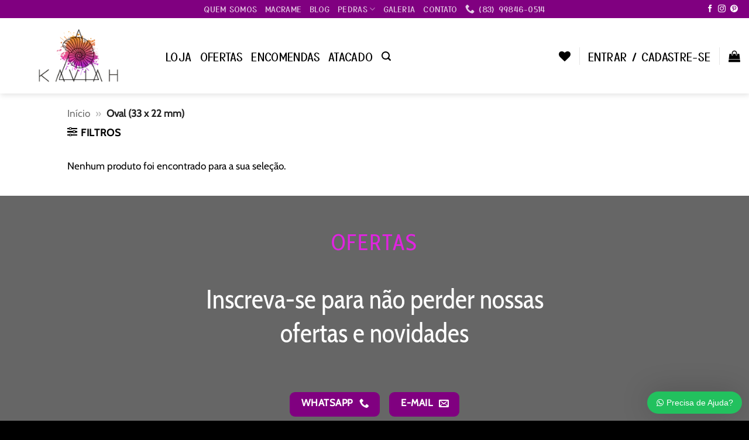

--- FILE ---
content_type: text/html; charset=utf-8
request_url: https://www.google.com/recaptcha/api2/anchor?ar=1&k=6LdDvRYkAAAAAKhKc6SWvi_vaL9jzj8-6zRAegdp&co=aHR0cHM6Ly9rYXZpYWguY29tOjQ0Mw..&hl=pt-BR&v=PoyoqOPhxBO7pBk68S4YbpHZ&size=normal&anchor-ms=20000&execute-ms=30000&cb=omlrupyrp3ee
body_size: 49578
content:
<!DOCTYPE HTML><html dir="ltr" lang="pt-BR"><head><meta http-equiv="Content-Type" content="text/html; charset=UTF-8">
<meta http-equiv="X-UA-Compatible" content="IE=edge">
<title>reCAPTCHA</title>
<style type="text/css">
/* cyrillic-ext */
@font-face {
  font-family: 'Roboto';
  font-style: normal;
  font-weight: 400;
  font-stretch: 100%;
  src: url(//fonts.gstatic.com/s/roboto/v48/KFO7CnqEu92Fr1ME7kSn66aGLdTylUAMa3GUBHMdazTgWw.woff2) format('woff2');
  unicode-range: U+0460-052F, U+1C80-1C8A, U+20B4, U+2DE0-2DFF, U+A640-A69F, U+FE2E-FE2F;
}
/* cyrillic */
@font-face {
  font-family: 'Roboto';
  font-style: normal;
  font-weight: 400;
  font-stretch: 100%;
  src: url(//fonts.gstatic.com/s/roboto/v48/KFO7CnqEu92Fr1ME7kSn66aGLdTylUAMa3iUBHMdazTgWw.woff2) format('woff2');
  unicode-range: U+0301, U+0400-045F, U+0490-0491, U+04B0-04B1, U+2116;
}
/* greek-ext */
@font-face {
  font-family: 'Roboto';
  font-style: normal;
  font-weight: 400;
  font-stretch: 100%;
  src: url(//fonts.gstatic.com/s/roboto/v48/KFO7CnqEu92Fr1ME7kSn66aGLdTylUAMa3CUBHMdazTgWw.woff2) format('woff2');
  unicode-range: U+1F00-1FFF;
}
/* greek */
@font-face {
  font-family: 'Roboto';
  font-style: normal;
  font-weight: 400;
  font-stretch: 100%;
  src: url(//fonts.gstatic.com/s/roboto/v48/KFO7CnqEu92Fr1ME7kSn66aGLdTylUAMa3-UBHMdazTgWw.woff2) format('woff2');
  unicode-range: U+0370-0377, U+037A-037F, U+0384-038A, U+038C, U+038E-03A1, U+03A3-03FF;
}
/* math */
@font-face {
  font-family: 'Roboto';
  font-style: normal;
  font-weight: 400;
  font-stretch: 100%;
  src: url(//fonts.gstatic.com/s/roboto/v48/KFO7CnqEu92Fr1ME7kSn66aGLdTylUAMawCUBHMdazTgWw.woff2) format('woff2');
  unicode-range: U+0302-0303, U+0305, U+0307-0308, U+0310, U+0312, U+0315, U+031A, U+0326-0327, U+032C, U+032F-0330, U+0332-0333, U+0338, U+033A, U+0346, U+034D, U+0391-03A1, U+03A3-03A9, U+03B1-03C9, U+03D1, U+03D5-03D6, U+03F0-03F1, U+03F4-03F5, U+2016-2017, U+2034-2038, U+203C, U+2040, U+2043, U+2047, U+2050, U+2057, U+205F, U+2070-2071, U+2074-208E, U+2090-209C, U+20D0-20DC, U+20E1, U+20E5-20EF, U+2100-2112, U+2114-2115, U+2117-2121, U+2123-214F, U+2190, U+2192, U+2194-21AE, U+21B0-21E5, U+21F1-21F2, U+21F4-2211, U+2213-2214, U+2216-22FF, U+2308-230B, U+2310, U+2319, U+231C-2321, U+2336-237A, U+237C, U+2395, U+239B-23B7, U+23D0, U+23DC-23E1, U+2474-2475, U+25AF, U+25B3, U+25B7, U+25BD, U+25C1, U+25CA, U+25CC, U+25FB, U+266D-266F, U+27C0-27FF, U+2900-2AFF, U+2B0E-2B11, U+2B30-2B4C, U+2BFE, U+3030, U+FF5B, U+FF5D, U+1D400-1D7FF, U+1EE00-1EEFF;
}
/* symbols */
@font-face {
  font-family: 'Roboto';
  font-style: normal;
  font-weight: 400;
  font-stretch: 100%;
  src: url(//fonts.gstatic.com/s/roboto/v48/KFO7CnqEu92Fr1ME7kSn66aGLdTylUAMaxKUBHMdazTgWw.woff2) format('woff2');
  unicode-range: U+0001-000C, U+000E-001F, U+007F-009F, U+20DD-20E0, U+20E2-20E4, U+2150-218F, U+2190, U+2192, U+2194-2199, U+21AF, U+21E6-21F0, U+21F3, U+2218-2219, U+2299, U+22C4-22C6, U+2300-243F, U+2440-244A, U+2460-24FF, U+25A0-27BF, U+2800-28FF, U+2921-2922, U+2981, U+29BF, U+29EB, U+2B00-2BFF, U+4DC0-4DFF, U+FFF9-FFFB, U+10140-1018E, U+10190-1019C, U+101A0, U+101D0-101FD, U+102E0-102FB, U+10E60-10E7E, U+1D2C0-1D2D3, U+1D2E0-1D37F, U+1F000-1F0FF, U+1F100-1F1AD, U+1F1E6-1F1FF, U+1F30D-1F30F, U+1F315, U+1F31C, U+1F31E, U+1F320-1F32C, U+1F336, U+1F378, U+1F37D, U+1F382, U+1F393-1F39F, U+1F3A7-1F3A8, U+1F3AC-1F3AF, U+1F3C2, U+1F3C4-1F3C6, U+1F3CA-1F3CE, U+1F3D4-1F3E0, U+1F3ED, U+1F3F1-1F3F3, U+1F3F5-1F3F7, U+1F408, U+1F415, U+1F41F, U+1F426, U+1F43F, U+1F441-1F442, U+1F444, U+1F446-1F449, U+1F44C-1F44E, U+1F453, U+1F46A, U+1F47D, U+1F4A3, U+1F4B0, U+1F4B3, U+1F4B9, U+1F4BB, U+1F4BF, U+1F4C8-1F4CB, U+1F4D6, U+1F4DA, U+1F4DF, U+1F4E3-1F4E6, U+1F4EA-1F4ED, U+1F4F7, U+1F4F9-1F4FB, U+1F4FD-1F4FE, U+1F503, U+1F507-1F50B, U+1F50D, U+1F512-1F513, U+1F53E-1F54A, U+1F54F-1F5FA, U+1F610, U+1F650-1F67F, U+1F687, U+1F68D, U+1F691, U+1F694, U+1F698, U+1F6AD, U+1F6B2, U+1F6B9-1F6BA, U+1F6BC, U+1F6C6-1F6CF, U+1F6D3-1F6D7, U+1F6E0-1F6EA, U+1F6F0-1F6F3, U+1F6F7-1F6FC, U+1F700-1F7FF, U+1F800-1F80B, U+1F810-1F847, U+1F850-1F859, U+1F860-1F887, U+1F890-1F8AD, U+1F8B0-1F8BB, U+1F8C0-1F8C1, U+1F900-1F90B, U+1F93B, U+1F946, U+1F984, U+1F996, U+1F9E9, U+1FA00-1FA6F, U+1FA70-1FA7C, U+1FA80-1FA89, U+1FA8F-1FAC6, U+1FACE-1FADC, U+1FADF-1FAE9, U+1FAF0-1FAF8, U+1FB00-1FBFF;
}
/* vietnamese */
@font-face {
  font-family: 'Roboto';
  font-style: normal;
  font-weight: 400;
  font-stretch: 100%;
  src: url(//fonts.gstatic.com/s/roboto/v48/KFO7CnqEu92Fr1ME7kSn66aGLdTylUAMa3OUBHMdazTgWw.woff2) format('woff2');
  unicode-range: U+0102-0103, U+0110-0111, U+0128-0129, U+0168-0169, U+01A0-01A1, U+01AF-01B0, U+0300-0301, U+0303-0304, U+0308-0309, U+0323, U+0329, U+1EA0-1EF9, U+20AB;
}
/* latin-ext */
@font-face {
  font-family: 'Roboto';
  font-style: normal;
  font-weight: 400;
  font-stretch: 100%;
  src: url(//fonts.gstatic.com/s/roboto/v48/KFO7CnqEu92Fr1ME7kSn66aGLdTylUAMa3KUBHMdazTgWw.woff2) format('woff2');
  unicode-range: U+0100-02BA, U+02BD-02C5, U+02C7-02CC, U+02CE-02D7, U+02DD-02FF, U+0304, U+0308, U+0329, U+1D00-1DBF, U+1E00-1E9F, U+1EF2-1EFF, U+2020, U+20A0-20AB, U+20AD-20C0, U+2113, U+2C60-2C7F, U+A720-A7FF;
}
/* latin */
@font-face {
  font-family: 'Roboto';
  font-style: normal;
  font-weight: 400;
  font-stretch: 100%;
  src: url(//fonts.gstatic.com/s/roboto/v48/KFO7CnqEu92Fr1ME7kSn66aGLdTylUAMa3yUBHMdazQ.woff2) format('woff2');
  unicode-range: U+0000-00FF, U+0131, U+0152-0153, U+02BB-02BC, U+02C6, U+02DA, U+02DC, U+0304, U+0308, U+0329, U+2000-206F, U+20AC, U+2122, U+2191, U+2193, U+2212, U+2215, U+FEFF, U+FFFD;
}
/* cyrillic-ext */
@font-face {
  font-family: 'Roboto';
  font-style: normal;
  font-weight: 500;
  font-stretch: 100%;
  src: url(//fonts.gstatic.com/s/roboto/v48/KFO7CnqEu92Fr1ME7kSn66aGLdTylUAMa3GUBHMdazTgWw.woff2) format('woff2');
  unicode-range: U+0460-052F, U+1C80-1C8A, U+20B4, U+2DE0-2DFF, U+A640-A69F, U+FE2E-FE2F;
}
/* cyrillic */
@font-face {
  font-family: 'Roboto';
  font-style: normal;
  font-weight: 500;
  font-stretch: 100%;
  src: url(//fonts.gstatic.com/s/roboto/v48/KFO7CnqEu92Fr1ME7kSn66aGLdTylUAMa3iUBHMdazTgWw.woff2) format('woff2');
  unicode-range: U+0301, U+0400-045F, U+0490-0491, U+04B0-04B1, U+2116;
}
/* greek-ext */
@font-face {
  font-family: 'Roboto';
  font-style: normal;
  font-weight: 500;
  font-stretch: 100%;
  src: url(//fonts.gstatic.com/s/roboto/v48/KFO7CnqEu92Fr1ME7kSn66aGLdTylUAMa3CUBHMdazTgWw.woff2) format('woff2');
  unicode-range: U+1F00-1FFF;
}
/* greek */
@font-face {
  font-family: 'Roboto';
  font-style: normal;
  font-weight: 500;
  font-stretch: 100%;
  src: url(//fonts.gstatic.com/s/roboto/v48/KFO7CnqEu92Fr1ME7kSn66aGLdTylUAMa3-UBHMdazTgWw.woff2) format('woff2');
  unicode-range: U+0370-0377, U+037A-037F, U+0384-038A, U+038C, U+038E-03A1, U+03A3-03FF;
}
/* math */
@font-face {
  font-family: 'Roboto';
  font-style: normal;
  font-weight: 500;
  font-stretch: 100%;
  src: url(//fonts.gstatic.com/s/roboto/v48/KFO7CnqEu92Fr1ME7kSn66aGLdTylUAMawCUBHMdazTgWw.woff2) format('woff2');
  unicode-range: U+0302-0303, U+0305, U+0307-0308, U+0310, U+0312, U+0315, U+031A, U+0326-0327, U+032C, U+032F-0330, U+0332-0333, U+0338, U+033A, U+0346, U+034D, U+0391-03A1, U+03A3-03A9, U+03B1-03C9, U+03D1, U+03D5-03D6, U+03F0-03F1, U+03F4-03F5, U+2016-2017, U+2034-2038, U+203C, U+2040, U+2043, U+2047, U+2050, U+2057, U+205F, U+2070-2071, U+2074-208E, U+2090-209C, U+20D0-20DC, U+20E1, U+20E5-20EF, U+2100-2112, U+2114-2115, U+2117-2121, U+2123-214F, U+2190, U+2192, U+2194-21AE, U+21B0-21E5, U+21F1-21F2, U+21F4-2211, U+2213-2214, U+2216-22FF, U+2308-230B, U+2310, U+2319, U+231C-2321, U+2336-237A, U+237C, U+2395, U+239B-23B7, U+23D0, U+23DC-23E1, U+2474-2475, U+25AF, U+25B3, U+25B7, U+25BD, U+25C1, U+25CA, U+25CC, U+25FB, U+266D-266F, U+27C0-27FF, U+2900-2AFF, U+2B0E-2B11, U+2B30-2B4C, U+2BFE, U+3030, U+FF5B, U+FF5D, U+1D400-1D7FF, U+1EE00-1EEFF;
}
/* symbols */
@font-face {
  font-family: 'Roboto';
  font-style: normal;
  font-weight: 500;
  font-stretch: 100%;
  src: url(//fonts.gstatic.com/s/roboto/v48/KFO7CnqEu92Fr1ME7kSn66aGLdTylUAMaxKUBHMdazTgWw.woff2) format('woff2');
  unicode-range: U+0001-000C, U+000E-001F, U+007F-009F, U+20DD-20E0, U+20E2-20E4, U+2150-218F, U+2190, U+2192, U+2194-2199, U+21AF, U+21E6-21F0, U+21F3, U+2218-2219, U+2299, U+22C4-22C6, U+2300-243F, U+2440-244A, U+2460-24FF, U+25A0-27BF, U+2800-28FF, U+2921-2922, U+2981, U+29BF, U+29EB, U+2B00-2BFF, U+4DC0-4DFF, U+FFF9-FFFB, U+10140-1018E, U+10190-1019C, U+101A0, U+101D0-101FD, U+102E0-102FB, U+10E60-10E7E, U+1D2C0-1D2D3, U+1D2E0-1D37F, U+1F000-1F0FF, U+1F100-1F1AD, U+1F1E6-1F1FF, U+1F30D-1F30F, U+1F315, U+1F31C, U+1F31E, U+1F320-1F32C, U+1F336, U+1F378, U+1F37D, U+1F382, U+1F393-1F39F, U+1F3A7-1F3A8, U+1F3AC-1F3AF, U+1F3C2, U+1F3C4-1F3C6, U+1F3CA-1F3CE, U+1F3D4-1F3E0, U+1F3ED, U+1F3F1-1F3F3, U+1F3F5-1F3F7, U+1F408, U+1F415, U+1F41F, U+1F426, U+1F43F, U+1F441-1F442, U+1F444, U+1F446-1F449, U+1F44C-1F44E, U+1F453, U+1F46A, U+1F47D, U+1F4A3, U+1F4B0, U+1F4B3, U+1F4B9, U+1F4BB, U+1F4BF, U+1F4C8-1F4CB, U+1F4D6, U+1F4DA, U+1F4DF, U+1F4E3-1F4E6, U+1F4EA-1F4ED, U+1F4F7, U+1F4F9-1F4FB, U+1F4FD-1F4FE, U+1F503, U+1F507-1F50B, U+1F50D, U+1F512-1F513, U+1F53E-1F54A, U+1F54F-1F5FA, U+1F610, U+1F650-1F67F, U+1F687, U+1F68D, U+1F691, U+1F694, U+1F698, U+1F6AD, U+1F6B2, U+1F6B9-1F6BA, U+1F6BC, U+1F6C6-1F6CF, U+1F6D3-1F6D7, U+1F6E0-1F6EA, U+1F6F0-1F6F3, U+1F6F7-1F6FC, U+1F700-1F7FF, U+1F800-1F80B, U+1F810-1F847, U+1F850-1F859, U+1F860-1F887, U+1F890-1F8AD, U+1F8B0-1F8BB, U+1F8C0-1F8C1, U+1F900-1F90B, U+1F93B, U+1F946, U+1F984, U+1F996, U+1F9E9, U+1FA00-1FA6F, U+1FA70-1FA7C, U+1FA80-1FA89, U+1FA8F-1FAC6, U+1FACE-1FADC, U+1FADF-1FAE9, U+1FAF0-1FAF8, U+1FB00-1FBFF;
}
/* vietnamese */
@font-face {
  font-family: 'Roboto';
  font-style: normal;
  font-weight: 500;
  font-stretch: 100%;
  src: url(//fonts.gstatic.com/s/roboto/v48/KFO7CnqEu92Fr1ME7kSn66aGLdTylUAMa3OUBHMdazTgWw.woff2) format('woff2');
  unicode-range: U+0102-0103, U+0110-0111, U+0128-0129, U+0168-0169, U+01A0-01A1, U+01AF-01B0, U+0300-0301, U+0303-0304, U+0308-0309, U+0323, U+0329, U+1EA0-1EF9, U+20AB;
}
/* latin-ext */
@font-face {
  font-family: 'Roboto';
  font-style: normal;
  font-weight: 500;
  font-stretch: 100%;
  src: url(//fonts.gstatic.com/s/roboto/v48/KFO7CnqEu92Fr1ME7kSn66aGLdTylUAMa3KUBHMdazTgWw.woff2) format('woff2');
  unicode-range: U+0100-02BA, U+02BD-02C5, U+02C7-02CC, U+02CE-02D7, U+02DD-02FF, U+0304, U+0308, U+0329, U+1D00-1DBF, U+1E00-1E9F, U+1EF2-1EFF, U+2020, U+20A0-20AB, U+20AD-20C0, U+2113, U+2C60-2C7F, U+A720-A7FF;
}
/* latin */
@font-face {
  font-family: 'Roboto';
  font-style: normal;
  font-weight: 500;
  font-stretch: 100%;
  src: url(//fonts.gstatic.com/s/roboto/v48/KFO7CnqEu92Fr1ME7kSn66aGLdTylUAMa3yUBHMdazQ.woff2) format('woff2');
  unicode-range: U+0000-00FF, U+0131, U+0152-0153, U+02BB-02BC, U+02C6, U+02DA, U+02DC, U+0304, U+0308, U+0329, U+2000-206F, U+20AC, U+2122, U+2191, U+2193, U+2212, U+2215, U+FEFF, U+FFFD;
}
/* cyrillic-ext */
@font-face {
  font-family: 'Roboto';
  font-style: normal;
  font-weight: 900;
  font-stretch: 100%;
  src: url(//fonts.gstatic.com/s/roboto/v48/KFO7CnqEu92Fr1ME7kSn66aGLdTylUAMa3GUBHMdazTgWw.woff2) format('woff2');
  unicode-range: U+0460-052F, U+1C80-1C8A, U+20B4, U+2DE0-2DFF, U+A640-A69F, U+FE2E-FE2F;
}
/* cyrillic */
@font-face {
  font-family: 'Roboto';
  font-style: normal;
  font-weight: 900;
  font-stretch: 100%;
  src: url(//fonts.gstatic.com/s/roboto/v48/KFO7CnqEu92Fr1ME7kSn66aGLdTylUAMa3iUBHMdazTgWw.woff2) format('woff2');
  unicode-range: U+0301, U+0400-045F, U+0490-0491, U+04B0-04B1, U+2116;
}
/* greek-ext */
@font-face {
  font-family: 'Roboto';
  font-style: normal;
  font-weight: 900;
  font-stretch: 100%;
  src: url(//fonts.gstatic.com/s/roboto/v48/KFO7CnqEu92Fr1ME7kSn66aGLdTylUAMa3CUBHMdazTgWw.woff2) format('woff2');
  unicode-range: U+1F00-1FFF;
}
/* greek */
@font-face {
  font-family: 'Roboto';
  font-style: normal;
  font-weight: 900;
  font-stretch: 100%;
  src: url(//fonts.gstatic.com/s/roboto/v48/KFO7CnqEu92Fr1ME7kSn66aGLdTylUAMa3-UBHMdazTgWw.woff2) format('woff2');
  unicode-range: U+0370-0377, U+037A-037F, U+0384-038A, U+038C, U+038E-03A1, U+03A3-03FF;
}
/* math */
@font-face {
  font-family: 'Roboto';
  font-style: normal;
  font-weight: 900;
  font-stretch: 100%;
  src: url(//fonts.gstatic.com/s/roboto/v48/KFO7CnqEu92Fr1ME7kSn66aGLdTylUAMawCUBHMdazTgWw.woff2) format('woff2');
  unicode-range: U+0302-0303, U+0305, U+0307-0308, U+0310, U+0312, U+0315, U+031A, U+0326-0327, U+032C, U+032F-0330, U+0332-0333, U+0338, U+033A, U+0346, U+034D, U+0391-03A1, U+03A3-03A9, U+03B1-03C9, U+03D1, U+03D5-03D6, U+03F0-03F1, U+03F4-03F5, U+2016-2017, U+2034-2038, U+203C, U+2040, U+2043, U+2047, U+2050, U+2057, U+205F, U+2070-2071, U+2074-208E, U+2090-209C, U+20D0-20DC, U+20E1, U+20E5-20EF, U+2100-2112, U+2114-2115, U+2117-2121, U+2123-214F, U+2190, U+2192, U+2194-21AE, U+21B0-21E5, U+21F1-21F2, U+21F4-2211, U+2213-2214, U+2216-22FF, U+2308-230B, U+2310, U+2319, U+231C-2321, U+2336-237A, U+237C, U+2395, U+239B-23B7, U+23D0, U+23DC-23E1, U+2474-2475, U+25AF, U+25B3, U+25B7, U+25BD, U+25C1, U+25CA, U+25CC, U+25FB, U+266D-266F, U+27C0-27FF, U+2900-2AFF, U+2B0E-2B11, U+2B30-2B4C, U+2BFE, U+3030, U+FF5B, U+FF5D, U+1D400-1D7FF, U+1EE00-1EEFF;
}
/* symbols */
@font-face {
  font-family: 'Roboto';
  font-style: normal;
  font-weight: 900;
  font-stretch: 100%;
  src: url(//fonts.gstatic.com/s/roboto/v48/KFO7CnqEu92Fr1ME7kSn66aGLdTylUAMaxKUBHMdazTgWw.woff2) format('woff2');
  unicode-range: U+0001-000C, U+000E-001F, U+007F-009F, U+20DD-20E0, U+20E2-20E4, U+2150-218F, U+2190, U+2192, U+2194-2199, U+21AF, U+21E6-21F0, U+21F3, U+2218-2219, U+2299, U+22C4-22C6, U+2300-243F, U+2440-244A, U+2460-24FF, U+25A0-27BF, U+2800-28FF, U+2921-2922, U+2981, U+29BF, U+29EB, U+2B00-2BFF, U+4DC0-4DFF, U+FFF9-FFFB, U+10140-1018E, U+10190-1019C, U+101A0, U+101D0-101FD, U+102E0-102FB, U+10E60-10E7E, U+1D2C0-1D2D3, U+1D2E0-1D37F, U+1F000-1F0FF, U+1F100-1F1AD, U+1F1E6-1F1FF, U+1F30D-1F30F, U+1F315, U+1F31C, U+1F31E, U+1F320-1F32C, U+1F336, U+1F378, U+1F37D, U+1F382, U+1F393-1F39F, U+1F3A7-1F3A8, U+1F3AC-1F3AF, U+1F3C2, U+1F3C4-1F3C6, U+1F3CA-1F3CE, U+1F3D4-1F3E0, U+1F3ED, U+1F3F1-1F3F3, U+1F3F5-1F3F7, U+1F408, U+1F415, U+1F41F, U+1F426, U+1F43F, U+1F441-1F442, U+1F444, U+1F446-1F449, U+1F44C-1F44E, U+1F453, U+1F46A, U+1F47D, U+1F4A3, U+1F4B0, U+1F4B3, U+1F4B9, U+1F4BB, U+1F4BF, U+1F4C8-1F4CB, U+1F4D6, U+1F4DA, U+1F4DF, U+1F4E3-1F4E6, U+1F4EA-1F4ED, U+1F4F7, U+1F4F9-1F4FB, U+1F4FD-1F4FE, U+1F503, U+1F507-1F50B, U+1F50D, U+1F512-1F513, U+1F53E-1F54A, U+1F54F-1F5FA, U+1F610, U+1F650-1F67F, U+1F687, U+1F68D, U+1F691, U+1F694, U+1F698, U+1F6AD, U+1F6B2, U+1F6B9-1F6BA, U+1F6BC, U+1F6C6-1F6CF, U+1F6D3-1F6D7, U+1F6E0-1F6EA, U+1F6F0-1F6F3, U+1F6F7-1F6FC, U+1F700-1F7FF, U+1F800-1F80B, U+1F810-1F847, U+1F850-1F859, U+1F860-1F887, U+1F890-1F8AD, U+1F8B0-1F8BB, U+1F8C0-1F8C1, U+1F900-1F90B, U+1F93B, U+1F946, U+1F984, U+1F996, U+1F9E9, U+1FA00-1FA6F, U+1FA70-1FA7C, U+1FA80-1FA89, U+1FA8F-1FAC6, U+1FACE-1FADC, U+1FADF-1FAE9, U+1FAF0-1FAF8, U+1FB00-1FBFF;
}
/* vietnamese */
@font-face {
  font-family: 'Roboto';
  font-style: normal;
  font-weight: 900;
  font-stretch: 100%;
  src: url(//fonts.gstatic.com/s/roboto/v48/KFO7CnqEu92Fr1ME7kSn66aGLdTylUAMa3OUBHMdazTgWw.woff2) format('woff2');
  unicode-range: U+0102-0103, U+0110-0111, U+0128-0129, U+0168-0169, U+01A0-01A1, U+01AF-01B0, U+0300-0301, U+0303-0304, U+0308-0309, U+0323, U+0329, U+1EA0-1EF9, U+20AB;
}
/* latin-ext */
@font-face {
  font-family: 'Roboto';
  font-style: normal;
  font-weight: 900;
  font-stretch: 100%;
  src: url(//fonts.gstatic.com/s/roboto/v48/KFO7CnqEu92Fr1ME7kSn66aGLdTylUAMa3KUBHMdazTgWw.woff2) format('woff2');
  unicode-range: U+0100-02BA, U+02BD-02C5, U+02C7-02CC, U+02CE-02D7, U+02DD-02FF, U+0304, U+0308, U+0329, U+1D00-1DBF, U+1E00-1E9F, U+1EF2-1EFF, U+2020, U+20A0-20AB, U+20AD-20C0, U+2113, U+2C60-2C7F, U+A720-A7FF;
}
/* latin */
@font-face {
  font-family: 'Roboto';
  font-style: normal;
  font-weight: 900;
  font-stretch: 100%;
  src: url(//fonts.gstatic.com/s/roboto/v48/KFO7CnqEu92Fr1ME7kSn66aGLdTylUAMa3yUBHMdazQ.woff2) format('woff2');
  unicode-range: U+0000-00FF, U+0131, U+0152-0153, U+02BB-02BC, U+02C6, U+02DA, U+02DC, U+0304, U+0308, U+0329, U+2000-206F, U+20AC, U+2122, U+2191, U+2193, U+2212, U+2215, U+FEFF, U+FFFD;
}

</style>
<link rel="stylesheet" type="text/css" href="https://www.gstatic.com/recaptcha/releases/PoyoqOPhxBO7pBk68S4YbpHZ/styles__ltr.css">
<script nonce="WHOXIsarNbnq067Jioz6oQ" type="text/javascript">window['__recaptcha_api'] = 'https://www.google.com/recaptcha/api2/';</script>
<script type="text/javascript" src="https://www.gstatic.com/recaptcha/releases/PoyoqOPhxBO7pBk68S4YbpHZ/recaptcha__pt_br.js" nonce="WHOXIsarNbnq067Jioz6oQ">
      
    </script></head>
<body><div id="rc-anchor-alert" class="rc-anchor-alert"></div>
<input type="hidden" id="recaptcha-token" value="[base64]">
<script type="text/javascript" nonce="WHOXIsarNbnq067Jioz6oQ">
      recaptcha.anchor.Main.init("[\x22ainput\x22,[\x22bgdata\x22,\x22\x22,\[base64]/[base64]/[base64]/[base64]/[base64]/[base64]/[base64]/[base64]/[base64]/[base64]\\u003d\x22,\[base64]\\u003d\\u003d\x22,\[base64]/DuVzCksKowobDkgVUHV/DvMOoe1kdCsKldRoewqHDnyHCn8K2LmvCr8OBEcOJw5zCn8OLw5fDncK2wqXClER5wrU/L8KTw7YFwrlCwqjCognDtsOObi7CpcOla37DvMOabXJ2JMOIR8KXwp/CvMOlw5fDsV4cDVDDscKswrFkwovDlk7Cg8Kuw6PDicOJwrM4w5rDmsKKSR3DlxhQBhXDuiJow5RBNnHDrSvCrcKPZSHDtMK5wrAHIQZjG8OYJMKXw43DmcK3wr3CpkU6SFLCgMOeD8KfwoZTZWLCjcK8wrXDoxEVYAjDrMOIYsKdwp7CtD9ewrt6wqrCoMOhUcOIw5/CiVPCrSEPw7rDvAxDwq/Dm8KvwrXCtMKkWsOVwrnClFTCo3fCq3F0w7vDkGrCvcK2HGYMS8Ouw4DDlhFJJRHDvcOaDMKUwpHDiTTDsMOQD8OED0BxVcOXa8OufCcDQMOMIsKdwo/CmMKMwrDDoxRIw4BJw7/DgsO2JsKPW8K7A8OeF8OEacKrw73DgGPCkmPDkFp+KcKow7jCg8O2wpjDj8KgcsOjwrfDp0MLKCrClgTDrwNHIcKmw4bDuRbDuWY8MMOrwrtvwrdCQinCiG8pQ8KhwrnCm8Ouw6Nua8KRDMKmw6x0woshwrHDgsKzwoMdTEDChcK4wpsFwrcCO8OfUMKhw5/DhSU7Y8O7PcKyw7zDv8OfVC9jw43DnQzDnDvCjQNVMFMsLiLDn8O6OjATwoXCjHnCm2jCkcKSwprDmcKTSS/[base64]/ChsOvwpbDu8Kaw6McQMKtOsOzAMO5VlQ0w7orDi/Cp8Kow5gDw74bfQBEwqPDpxrDv8OFw514wotNUsOMH8Khwoo5w4s5woPDlijDhMKKPSxuwo3Doi3CvXLChlTChAvDnznChsOOwpRxd8OLeVBkeMKlecKnNm9zNQLCoAPDiMOqw7bCmhZawoomR0Y2w6MtwrNcwrPCtDPDjH9/w7E4WGHCgcKfw6zCpMO/ckdDS8KINEEIwr91Z8OMUcOYRcKmwo9lw53Di8Ktw71lw41NW8Kww4rCslPDvxV7w4jCvcOKEMKbwoRWKH3CgC/Cg8KPF8OJJMK7Pz3ClmICO8K9w4jCq8OswrVhw5TDo8OlO8OKLy5VMsKWIxx1aFXCt8Kkw7cpwpfDnQTDksKsXMKbw7QeAMKuwpTCuMKqcB/DoF3CgcKXRcO1w6LCvyzCsyotLsOtd8KswofCtQPCh8KvwrHClsK9wrMWKhPCsMO9NjAJaMKnwp09w50GwpTDpU9qwpAMwqvCjTI8a3k7L1rCg8ONZsK2V1M7w4leWcO9wpYIZcKGwoMaw4PDp0IEZMKqLVdOIMO0UzfCvUbCr8OXXhLDpjEMwop6SBokw4/DpCHCklV2ARAMw5vDuQ1qwosnwrd1w75MMsK7w5DDq1rCrcOfwpvDsMOfw6h8FsKIwpwAw4YCwrlSVcOqK8Ovw4rDscKzw6/DvUPCo8O0w4bDtMK9w6R/d2kIwr3Dn0rDjcKHb3tjfsOKTQh6w4HDhsO4woTDszdfwpUjw51rwp7CuMKbHUQ3w7HClsOBBsOWwpccEC7CocO2KS4cw5xnTsKrwqTDvDXClhXCmMOHB1TDg8O/w7bDmMOFZnfCs8O4w54dOXPCicKkwpxXwprClV8nT33DhBrCvsOSfhvCicKfD0JyYcO+csKKeMOxw5Aowq/CuzJke8KAHcOdXMKkG8OCSGbCi3vCoVbDtcKtfcOMH8KdwqdEbMKXKMOsw6kqw58aHUdIecKBc2jCqMKlwrrDo8KJw53CusO2ZMKZbMOXU8OEN8ORwoZVwpzCkzPCr2R2QW7CrcKJeU7DqDMmAmLDl0wOwqkNB8OldxPCqG5Fw6Iww7fDoUXDksK/w49iw6gBw5MHPRbDvMOPw5JlcRtWwo7Cq2zDucOcIMOyI8OgwpzClzBbFwtHVBzCoGPDsSjDgEjDun8TbyAuQsK/KQXCglvCrWXDlsKFw7nDgcObEsKJwpU6HsOqGsO1wp3CoGbCoS9tF8KuwoAwA1FORE0sMMOpUULDkcOjw6Eow7JZwrJpNg/[base64]/[base64]/[base64]/CuCzDl8KBUMKsKSF8woNSAl/[base64]/KxRJUShCw4LCoDDDqMKQYsO/IsOLw6HClcKtOsO9w5jCvXjCn8OdccOGFjnDnQIywotyw4Z/cMOMworCoxY5wqUVCyxCwoDCmkrDt8KEW8Ohw4zDviMMcibDhR5pNk/[base64]/w7tfw5QjVsO/w7E+w4BKw7/[base64]/wqHCrcOzwqtQL1LDgsOMw7cVaMK4wpgiwqQ7w4bCj2TCgj96wozDl8Otw5Nhw7I9CMKQQcOlw77CtQzCil/Dl3DDo8KlXsOoc8KuOMKyAMORw51Iw7TCtMKqw63CqMOdw5HDqMOjXyUtw6B2cMO+GTjDocKof3nDnGUxdMOmEcK6WsKrw4Jdw6www4N4w5RhGno6TmjChFtBw4DDh8K0QD3DjhHDj8Obw41dwpvDm0/[base64]/Ciw51fMKJI8ONwrZxw5xzw5w/w6DDqXccwrdibyYYL8O6NcKBwpjCrVpNXsOIYzRdODkOIRcFw4jCnMKdw493w7hNeRMQSMKQw6t3w5cowofCnylSw6jCjn8Aw73CvxA5WBY2bllHZgpZw6QoWMKpT8KDIDzDh1XCs8Kkw7AqTB/CnmZdwrfCucKNwp7CqMKKw6HDl8KOw7MYw6DDuhTCu8KMW8KYwoJjw48Aw5V7KMOiYxPDlRNEw4LCgMOAaVnCvAUZwrhSE8OlwrbCnW/CicKFMx/Cu8OgAHbDiMOBYTjCrRfDj1gKVcK1w7Mmw63Dri7CiMK0wr/DisKBW8OFwqlCwoLDrcOuwoRLwqXCscKpUMKbw5NPA8K/[base64]/DvGVQwqPDgMKcVRfDkcKDwqPCvSfDnMKOZUc+w6NKJsOLwqE5w5bCuBrDgT1aU8O/wp1yPcO1PHvChBZlw5HCi8OFMMK1wrPCkn7Dh8ORO23DgxrDgMOiHcOuUsO7wqHDjcKMDcOGw7TCj8KDw7nCoCLCssOxDXYMbm7CoBVcwoJtw6Rvw6vDryZYJ8K2VcONIcOLwpgkecOjw6fCqMKFI0LDvcKQw6oFG8K/dlQfwoFlAcOsTxYECXQrw6cnZDdeaMOoScO0acOawoHDvMOtwqM9wp0udcO3w7B/bklBwqrDtHNFAsONah88wrzDg8OVw6plw7zDncKOVsO5wrfDlhbCkcK6McO3wq/[base64]/DrUrDvy85w4RhIRDCjnLDn8Kaw71JaxjDhcK4TjIewqPDvcKmw5LDqVJlMsKcw65/[base64]/IMOcaMKjPMOTw4DDpMKFchokR8OzeTXDlMK6w4JseEg4FcOxUSt1wqvCssKrV8K1J8Khw7/CqcO1H8ONR8KQw6TCnsKiwq0Pw57DuHAvVV1/d8KVA8KJbFDCkMOBw5x/Xz4sw7jDlsKaW8KWd3XCk8OrcWRvwp0AC8KiLMKNwr8ow5Y+LsOQw6B0wrgewqnDgsOhfC9aIMKseWrCu1XCtMKwwowfwq1KwpU9w6/[base64]/wrYzwrd2wo7CqMK8I8Kdwowtw65nYxDCp8OxbcOfwo/CtMOZwphSw4PCk8OBJUUXwr/DpsO0wp1Vw6rDtMKww6BFwo/CrXLDnFJEDTRVw7wzwrfCplXCgBvCkmdTQV4/RMOiM8O1w6/CrBnDqUnCpsOOfHkMWsKMdAMUw6Q4AGJ1wrgbwrXDusOGw43DmcKGdghRwo7CvsO3w5A6OcO4AlHCm8O9w5pEwpAxQGTDucOCfBRiBj/[base64]/[base64]/FcO/[base64]/wrQDU3R8UyzCpxcgSD7ClA15wrMgcFdOKsKmwpHDvcOdwqPCnXPDgFDCqVdfQMODX8KKwqdBZUPCl1JDw45JwoPCqmRTwqXCkCjDrHIcZB/Dri3DmmZ4w51yOcKUPcKWM37Cv8ORwrnClcOfwq/Dk8OiWsKXZMOSw549wrnDs8OFwr8Fw6DCscKcCFTDtic1wozCjCvCqVXDl8KywoMTwoLChEbCrEF+E8Omw5DCmMOwRV3CoMKdwrlNw4/DlyXDmsOqVMOPw7fDhcK+wpw+BcOJGcONw5/DhgbCq8K4wo/[base64]/[base64]/DskIDwrnCnsKDw6gGMiLDsxAPwo0aw5DCsQB0fcK+cBFRwphlFcObw6gVwonCrFc9wrbDrcOoOTjDnwbDvURCwrIhAsKqw58fwq/CncOVw5TCuhgbZ8KDF8OoaCDCplzCocK7woRZa8OFw4UJTsO2w6VMwolzA8KqWjjDu1fDrcK7ZRJKw48eQnPCqy01w5/CscKIQ8ONWsOQJ8Ksw7TCu8O1wppjw7d5TQLDvRElVUNWw65mdMKhwp1VwoDDjgcfJMOdI3tGX8OYworDlSBEw412LlnCsTnCmAjCpXPDncKLUMKVw7QgGQBSwoNjw65Vw4djF0fDv8OUH1DCjBxWIcOMw6/[base64]/[base64]/UDoewrNIw61Dw5fDnAHDkBTDiMOybngTTMOtaUzDjEkVe1UOwqrCtcOfDzk5UcKvGsOjw7kfw7HCo8Oow7pNYzI9G0V3JMOkbcKvdcONCRPDs17DkW7Ck2ZNGh0ywqhaFkfDtB8jLsKXwokAacKiw6llwrVyw5/CkcK5wqDClmTDqlTCrRYsw6hUwpnDrcOsw7PCnjEfw6fDnFHCuMOCw4wuw6rCp2LClRFWXXAKJyPCgMKqwrh5wrjDnhDDkMOPwoUQw43DisOOHsOdbcKkHz7ClTkpw5TCrMO6wonDnsO2HcOvFyAdwol2Kl/DlcOPwrliw47DoFzDuHXCrcOwZ8Ovw7ESw41wdlfCt13DpyJWbT7CmHnDnsK+IzfDn3J6w4rCu8Ovw7bCkS9Nwr1KKGHCqTJFw77Dq8OLH8KtOH47H2rDpz7CrcOPw7jDvMKtwqLCosKMwpJ0w63Cj8OTXRsnwrNPwr/Dp1/DicO9w5NnR8Ozw6QTCsKuwrtFw68Tf1zDosKMGcOTbsOHwqXDn8KKwrVWUlUiwqjDgnxYalDCmsO2fzNSwovDncKQwrAVV8OFHH9NHcKCXcOkw7jCjsOsXcKow5nCtMOvZ8KXYcOOGiMcw7MqU2NCacOAfEN5bV/Cs8KxwqFTKlREZMKOw7jCinQZdw0FH8KWw7vDnsOYwo/[base64]/Ct8Oew6zDqlRCeMOGw7bCosORQ8Ogwqt3wqfCrMKKXMK4fsKIwrHCj8O9IBE+wqc9PsKLMMOYw4zDsMKsPwNxS8KqbsOEw6cOwrLDscO9JMK7TcKWH3DDvcK0wrYKQcKFOCJGHcOdw697wqoNUsOaNMOWwqBzwoYBw4bDsMK0RnnCiMOFwp8pBQLDhMOyMMOwR3vCiW/Dt8KkUnElXcKHOMKGMjcpfMOwHMONUcKwM8OxIzMzXm0UQsOxIQgCZT7DtVNlw4FpegZaWsOKQ3nCmGl2w5ZOw5AFW09vw7HCvsKvUWBpwrVdw5Vpw4fDmjjDuXDDk8KCYljCmmTCkMOZDMKsw5ZVQ8KqAhvDvsK1w7fDp2/CqVDDkmISwoTClWDDqcOKUsKPUzpBInnCqcKUw7pLw7NEw79qw5DCvMKLWsKxbMKiw61hMSh2UsOkbS4xwrcNMRMlwqUvw7FIYQU2MyhpwqfDgBrDiVnDj8Ojwohjw5zCgTbCmcO7bSDCpmV3wrbDvRkhW27CmCJBwrvDmmcxwqHCg8Odw7PDojnDuDrCpGp/a0c+w4fCg2UWwqbCncK8wpzDmFl9wqcDPVbCr2Jvw6TDksOwBnLCtMOyUhzChzXCs8O2w6LCg8Kuwq/DmsOufUbCvcKECgMRJsK9worDlyETQUQwaMKNXsKpYmXDlGnCgMOIcw/CscKBF8OQWMKmwr1gBsOUIsOhSzpSO8KGwqsOYmzDvcOgdsOsDcOndUTDmcOKw7TCr8OEFFfDuzIdwowxw4XDp8Kqw5BPwrhlw4HCosOAwp8RwrkDw4o7wrHCp8KGwp/CnhfCkcOhfCXDpH7DoxLDmh7DjcOZScO8N8O0w6bCjMKOWTnCpsOLw74bSjzCrsOlVMOUIcO7IcKvSxHChVXDhT3DjwcqCFALYlQow4s+w77CqlXCnsKXVjAuAQnChMK/w7ZwwoRoRzrDu8O4w4bDssKFw5bCjQTCv8OIw5crw6fDlcKGw6U1CR7CncORTsKbPMK7EcKgE8K3bsKmcgV9aDzCkWHCvsOHVHjChcKLw6rChsOJwqXCvTvCknsew4PCkAZ0VTfCpiEiw4/CgzjDnR0ucATDqlt8BcKWw44VAgnCiMOQLcOAwpzCo8OiwpPCtcOfwqwxw5dYwrHClQ8uPR4wf8KawosTwohkwrEmwr/DrsO8McKsHsOjaXZXVms+wrZVK8KwBMOBU8Ofwocgw5w1w7XClxJRScOTw7rDnsO/wrkEwqrCoArDicOCY8K+A1hrcX7CtcO3w77DssKCwoPCoznDhWUAwpYEBsKTwrTDpC3ChMK6QMK8dQLDpcOnenhYwr/Dk8KDTwnCty89wrHDv2ohC1smH2ZEwpxgOx5Ew6vCtiZlWUTDi3/[base64]/CumTChsODd2jDs1A2wq8Hw73ClU/Di8O8woPCn8ONUUI/C8OHdmwWw6bDs8OlQwUKw6xTwpDCgcKHaHY1XsOqwrgAPMOePSYzwpzDiMOFwp92f8OIS8Kkwo84w5s4ZsOHw6U/w7HCmcOhEUvCscKiw51vwo9mw4/Cp8K/MUl8HcOLXcKJOF3DnirDl8KRwpECwrFFwp3CvEogTUPCr8Kqwr/DgcK/w7/CtBIYGmAqwpssw4rCnxp3EVfCsX3DlcOww6/DvBbCpsODJ2PCosKjYjPDo8Klw5MbXsO6w7TCgG/DksOiFMKsUcOQwr3DrXnClsKqZsO8w7fCkiNXw5RZUMOEwpbDk25wwpgewojCpV/DiAAtw4HCrkvCjwRIMsKFJQ/[base64]/[base64]/Do3NrXxDCmMOgw7TCjUlGwooCw7VuwonCtsO7UsK5NnjDusOaw53Dl8OXA8KrbR/DqQxcQsKLDC1jw6LDllbDlsOSwpNuACEHw5BWwrLClcOHwqfDg8KEw54SDcOow6R/wpDDhsOQEMKDwq4AUVvCjw3Cq8O8wqzDvXMOwrJ2dcORwrrDksKxSMOMw5RUw5zCr0IJGC0VM1c1OEHCp8OVwrxGaWvDv8O4OwDChXZXwq7DnMOdwo/DisKqTTl/KhZJMVYOcVbDo8O5DQQbwqvCgQvDtMOUOn5Xw6Q4wptEwpPCksKAw596Z3F4PMOzSwE3w5UiXcKJPxjCsMK2w7ZFwrnCucONe8KlwrvCh1bCsUlnwqfDlsOzw7XDgHzDkcO3wp/CjMORJ8KnO8K5TcKSwozDisO5HMKNw5HCp8ObwpM4bh/Ds2TDlF9tw4JHKcOJwohWAMOEw4kZTMK3GcK7wrEnw4JEVA3DhcKoV2nDlCbCuEfCjcKbLcODwqgXwqHDnU9VPA0jw4xEwqoANMKrcBTCsxtgJnPDmcKfwr9KfsKIacK/[base64]/PBbCvxQSMsOnwqQ6w58Ww5vDs1LDr8O0wqYkAHBowroyw4R2wr4zI2d0wrHDuMKGVcOow5jCsFszw6U+ZhhBw6TCssONw4Jiw73Dqx8mw6nDiAwjV8KUTMKJw4/CjnUfwrfDi2VMCFfCimILwoVLwrXDog1Lwp4LGDfClMK9w5vCsm7DpMOlwrQddcKEbsK1TColwpLDoRDCqMKwYxNJfGwYaj7CmxUmQ1Qyw7EiTw8TfMKqwo4vwonCvMO/w5LDkMOYECI0wqjCrcOQEFgbw7jDn3o5aMKAGlR9XCjDlcOrw6rChcO9bcO5C20hwpl4fB3CmsOxdH7CtMOcPMKRdUjCvsKLLzUvK8OjRkrChcONQsK/[base64]/DgsK2GRI5Yyw3P8KIw6ZBwrM5KzTClSwHw4TDuUsNw6cXw6bCpUwDcUbChcOQwp5pMcOvwqvDvlbDkMOfwpvDm8OnYcOaw5nDtR4Pwr1KAMKOw6rDncKQH34DwpfDgXjCmMORIjbDlsODwo/Dp8OAwrXDqUbDh8KGw6bCvHMaBXpRUgR1VcKmZBZDYAh/dz3Coi3Cm11Jw4nDmxYpMMOjw4YYwr7CtQDDvg/[base64]/[base64]/DrcOhw6PCvXrCsn0seyh6Rmhzw4zDqUfCqjTDuMO5cnHDqgrCqG/[base64]/CqwDCiUvCkBbDmcOJwpx2wrdQwqFpZELDt2DDqXPCp8OSL3REbsKwaToeQEXConwsFnfCqnVAG8ODwq4SHiNNTTHCo8KRN2BHworDriDDm8Kww6gzCHLDrMOPJV3DhTsEdsKSTGZww5HCi2HDmsKJwpFSw7wNfsOsLE/DqsKCw5psAm7DucKsNRLDtMKLBcOLwrbCjE57wrLCrl1Jw4EiCsO2BU/[base64]/DoztQaA4Dw5ERw6IKEgHCpAMRw7bCjcOfDCgpBcKEwqjCglAYwp9Ef8OFwpcIRlLCvlfDvcORbMKmTUAvKsOUw70JwpzCv1thFiMKXB1gwqjCukY5w5s7woBFOGbDjcObwprCsR0aZ8OtPMKhwrI9Hn9awqkcFcKeYsKoZml/DjbDqMO1wobClsKfdsOfw6rCjzACwr/[base64]/VsKcw5PDlmtdwp8cwoDDtQ7DrmXCvmbDgsKdwoN2E8KrGsKhw45zwp3Dhh3DtMK6w6PDmcOkF8KjfMOMGTAXwqLDqQjCmALCkGxmwpIEwrvCv8OHwqxaCcKEAsOOw6fDscO1fsK/wpDDn3nDr1/DvBrClWouw6xVX8OVw7g+YAohwqfCtQVRWW/CnDXDt8OkMmYxw4LDsSPDo3Rqw4dHwrPCu8OkwpZeYcKREsKXcsObw4YVw7fCvQUNecKJBsKYwojCg8KWwoDCv8K2XcKuw4zCiMOWw4LCsMK7w4o0wqVabg8YM8Ktw53Dr8OXJnEHGgclwp8lMAfCmcOhEMOiw4LCmMOZw6/DnsOKPcONXD3Dv8KnRcOPGjPCt8KLwognw43CgcOYw6bDh03CmHzDl8KmVCPDiW/DglJ1wpbCgcOqw6RpwqPCkMKMEcKwwqLCkcOYwpx3esK0w77DhxzDnljDmg/[base64]/Dj8KIMDfCusKcw5PDhkQUw5DDkUnDk8K3w6vDhUzCqGouBgV1wqvDoUPDuFVKacO7wr8LIS/DqxADYsKFw6fDsRZ3wqfCjMKJSX3CkzHDosKAVsOYWU/DusOXNTQIaW8jTjNUwrPCjVHCiR9bwqzCpD/CgEQhEMKcwqDDgkjDnGEGw4jDg8OHYAHCksOQRsOtA3k7axPDgABVwqADwrDDugPDrQgUwr/Ds8OxWsKOKsO2w4fDq8KVw5xdJsOmLcKwElLCqA3Dh1wRVCXCrcOFwqYMcmpSw6PDtm0UXT/[base64]/O8K0w6hjScOfTT84wqNBwpnCksO6GBRDw7MJwp/CmhJMw4QPNhVxGsKaLinCkMK5wq7DhmLDnwEbWW8AYsOBE8OgwqfDq3t9MV/Dq8OAOcOVA1svClwsw6rCv08BPywBw6TDk8O9woRNw73DlydDa1ZSw4PCoA9FwprCrcOywo81w5Uzc3bChsOvKMOTwqEve8Kqw71KMjTDmsOJIsOrecOdIErCmTfDnQ/DlXvDp8KvDMO4cMOJAmDCpjbDoinCksOYw47Cs8OAw5tBTsK+w6lDJlzDiwjCpHXDkm/[base64]/[base64]/w53DrBPDucOMDMKdP8OxGHEdDhRawqLCkMO2wqJCdsOSwpcSw6U6w77CpMOiNidZL1DCssOow57CjRzDl8OQVcOvE8OHXy/CpcK1fMKHFMKubz/DpioNdljCq8OkNcKaw5fDg8O8CMOjw44Sw4I/wr/DqyhjeifDiXLCtzBtMcO/a8KvcsOMLcKSBcKgwrkEw6vDkA7CusOMW8OtwpLCkGzCqcOOw5APVGQlw6sWworCty3Crw/[base64]/DjkLCssOIE8ODX0gAKVvClcKiw7IjGQTCl8O/[base64]/AsOqQhzCrcKJw40iXQHDjcK8DsOsPj1Xwpd7b15jJzwQwqg/b086w4cEw4BcZMOvw5lnY8O0wrLCjXVVT8KmwqzCmsO0Y8OOMsOQWFDDmcKiwooIw4hlw79nfcOvwoxQw6/DssOBNsKrExnCt8KswpbCmMOGZcO8WsO6w4YuwqY9YnUtw5XDpcOlwoHCkRHDqsK8w5l8w6jDmFbCriArP8KWwqPDuz9xCTDCmkQkRcOoDsK9WsKDD3fCpyBYwonCi8OEOHDDvUIXdsOAJMK5wp1AREPDnVBvwonCiW0FwqnDgA05QMKxV8K/[base64]/[base64]/DvVrCkMKiBMK4wpXDuXHCoFxbwo4GXMKSalnCjsOTw5TCq8KjFsOCRS54wpBuwqJ8wr5aw4Q+EsKiFShkBW96O8OyDXzDlsK1w6VDwrvDlBFlw4Yxwp4Nwphge2JaGFo0L8Oddw7Cv3/DhMOOQShiwq3DlMOYw5QbwrjDimIFSQFpw6/CiMOFJcO7LcKRwrZnS1fCrjjCsFJawqhcMcKOw7fDkMKRNMK5QCbCl8OQWsO7K8KcGnzCvsORw7zCjyrDnCdBwpYYSsK1wrgew4/Cj8ODDhjCjcOOwo4WczIAw7V+TA1Jw49PdMOcw5fDucONY1QLIl3DncKiwpbCl3bCq8OeCcKkFkPDo8KTCkDCqTgREANVaMKdwpzDkMKpwq/DnDFGIcK0FWHClnMrwpBtwr/CmsK9CxEuDMKVbsKoeBnDu27DjsO4OHN1XEUowqzDsx/DhkLCvUvDisOHHsO7VMOYwpTCp8O+TCBtwpXDj8OfCABvw6bDjsO3wq/DnsOEXsKWFHJXw7wVwok/[base64]/CviV/[base64]/[base64]/DhQFGwptiSMKOMMKRO8OxTg06DcOhw7fCnXU9w70LCcKhwqAzaFDCicOgwo3CrsOdPMOPX3rDugJTwpUrw4p1GR7Dn8KtA8ONw4Ame8OzXHfCr8OawoLCjQw4w4xzWcKZwphsQsKQOEd3w6B7wp3CqcO/wr98wp0Ww6kjZ2jCnsKPwpLCu8OVw58mKsOGw5fDilQNw47DvsOvwoHDuFEzC8KKw4kHUWAKA8KHw7zCjcK7wqJIFSdQwppGwpbCtxzDngZYO8Kww6XDpCLCuMKtS8OMYcObwqtEwpBhPTFdw67ChGTDr8OuEsO9wrZcw7dRSsO/[base64]/wpZXIcOaAcOGED4pHwBnwqbCiX54w7fCmWzCqS/[base64]/[base64]/ChcOtw57DmMKTw4zCpsOwCMOGMMKaDMOhTMKVw6l/McKkKBAkwqvCg2/DrsOLGMOMw74kJcO9RcK4w6MEw7gFwp7CpcK3UTjDjRTCujIqwrDCtXvCtMKma8OOw7E3RsKpIQJRw4hWWMO0E3o6YV0BwpHCsMK7w6vDv2MwVcK+wo1UGWTDiBsPcMOacMKswpFGw6ZEwrQSw6HDrsKzDsOmD8KSwo/DvWLDnXQ8w6DCtcKoB8OKFsO3SMO8EcOKLcOAGsOUPDZhWsOpIAZqFG4qwq9mLMOmw7fCo8OEwr7CsUTDlhDDi8OpU8KkXW1MwqsrFy9oOcOVw7sPQsK/w7XCv8OmbXsDQMONwq/[base64]/OUNNw78BUgBnwql9wqxbJsOXwrExw4bCmMO6wrA+Nm/DsE5zO1vDlHnCucKow6LDhsOWBcOAwq/[base64]/CnEZDw5vCqjrDp8Klw4TCv3fDhhLCs8OYCDFaCMKTw5pmwq/CvMO/wpIrwpl5w5c0WcOuwrvDrcKBF3vClcOiwpYvwoDDuRwbw7jDv8KZP1QRdD/CixlsTsOaT2LDksKDwoTConLCg8O0wpTDjcKtwqEcaMOXesKZGMKYwr/DukZuwp1ZwqXDt2QyCsKIR8KFfDjCjnAxA8Kxw73DrsOkCzQuGWbCrm3CqifDljkhOcO2G8OeWVXDtSfDmQnCkEzDsMOOKMOFwrzDocKgwrNMPC/Dl8O9PsOtwqnCn8K7J8OlZWxTQGzDssOqNcKuCws1w6IkwqzDoGtrwpbDrcKgwrVlwpsxVGQxPSZVw4BNwpvCrj8beMKvw5LCgSILLibCmCoVIMKEacObUyHDjcO+wrwXN8KmHQ9Ew4kfwozDk8OIKSLDh2/DrcOUBmogw7TCisKnw7vCv8OlwqfCk04jwpfCrwTCrcOFOH1bZQVVwojCscOEw7XChsK6w6FpcgxbdkAuwrPCpU3DjnrCqcO5w4nDusO6V3rDtnbCnsOuw6bDq8OTwr0OEWLCkQwfC2LCjMO0AjvCjlfChMO/woLCsFQ1dDh3w7nDtHvCgRB/O0h0w7jDjQ59eRhnCsKtacOPCivDg8KHSsOHw4MlakhZwrrCqMO1LcOmHA4yR8OEw6DCqUvCtUx/[base64]/DmMOCDMK5wpbCli3Dm03DrRhwU8O7Tw/DicKbR8O+wqIRwpLClD/CsMKFwpNkwqM/[base64]/DusOHwolFQAPDgH4Kw63DkkbDliTDrMOxAsObXsKjwo3Cs8KqwqfCi8KIDMKnwpfCs8Kfw7Rpw5x7VAc4bk8tVMOoZz/CocKHUcKowo1YExQywqdMDsK/[base64]/ChUxEw5ICPTsqwrQ6wobDqsKDMR8oSQTCqsOfwpttBMOzw5TDvsO1KcKyVMOPFsKYDzbCi8Kbw5DDm8OxA1AXS3vCgm5qwqfCpBbCv8ObasOWScOBTEFIAsKbwq3DrMOdw6BXfsKeZMOES8O/[base64]/DmsOcw4h3I8Ohw4DDgMKow4Yswq/Cq8Onw5rDiHbCkWI7FB/[base64]/IMOlbhHCvcKlwo/DoiPDnMOBwrp/w7pgA8Oaa8KXw5LCq8KzeEHDnMOXw4zCqsOfNyjCm3nDtzBXwpM+wrTCo8ObSFbDmh/CnMOHDnbCq8O9wot9LsONw5oDw78DFDYtTcKMCXfCp8Ojw4wPw4jCusKqw7cSJgrChmvChTpIwqE3wrQWGQQFw7sNfwrChlAVw6DCksOOSixUw5N8w4EswrLDijLCvmLClcKXw7vDtsKcCz4ZWMKTwo7CmCPDs2oIL8OZHMOrw5w3CMO5wp/CrMKgwrbDq8OgEBZWMxzDlELCtMO9wovCsCYYw6jCn8OGAVXCgMK4WsOtHsOIwqTDiDTCrR94TFzCrXQGwrfCtyh9UcOwE8KARHvDjmfCq0sWDsOfP8OnwrXCsGI0wp7Cn8KSw6d/CijDq0ZCJBLDlzg6wqHCulLChGTClAtQwohuwoTCpnsUFE8MUcKOAXcjRcOdwrIrwoEGw6cJwrgFThjDrA1yA8OgTMKPwqfCksOQw4TDtWMiV8Osw5AVVcO3JmQ1VHhjwoNawrZIwrXDssKNMsOFw7/Ds8OkWzs1L0zDjsOdwrkEw5FawoTDtDjCvsKPwqdmwpHCrz/[base64]/w51BSS7CpMOqXiPDnsKwwoNKKMOqwqvDkS0sWMO2OlnDlHXCg8K+dG18w516fU3Dlh0XwpnCgTrCmEx5w6J/wrLDjEAPBcOKa8K0wpcLw5wJwoEQwqPDk8KUwrTCu2TDvcO0QAvDkcODFcK2NHzDrhEPwp4AJcKgw6PCnsOowqw/[base64]/[base64]/[base64]/DnRkLY8KPw4rCsnPDtsOmDToUwqchw5BDwrt/[base64]/DoMOqUsOmw4PCjQ9uUsKjw4dOAHnClMODwqXDig7Dv8KyF3DDjVHCoUxFAMOBDkbCr8O4w48Lw7nDrGg4UExjEMKswq4+XcOxw7cOSADCn8KhYRXDksKfwpkKw57DocO2w5xqSxB5w6fDrT1zw6FIf34bw4nDtsKQwp/[base64]/[base64]/DmsKzwrpoQlDCh8K1UFHDv8KFQ1LDn8KBw7gaXsKeMsK0wrh8XCrDjcOuw6XDvDfDisKFw6rCki3DvMOPwrNySB1EX2A0w7jCqMOwOmzDqgkkWsOww6h7w7wTw6B6B2nCu8OcHFDCksKUPcO2wrXDuDZ4wrzDvHhmwqFKwp/[base64]/XsK3DcKaw5x5w6Jew5c3w4IMwrMzWQTDhhPDiWAYw7Z4w7dbJAPCnsO2woXCqMOKT0/DqAXDjMK9woDCujBpw5nDi8KnE8KxfcOQwr7DgXBKwq/CiDTDq8OqwrTCgMKnFsKaHAQ3w7DCkHtwwqgqwrJuF0dZb3HDksK2wqFPdWtlw4vChFLDkhjClks+EhEZNQZUw5NzwpbCrMKPwprCjcKzOMO9w4Eaw7oZwqc/[base64]/Oh52bsKrwp3Dn8O6XcOQcMKpw4/DocKufcO2IcKjw4wlwpk+woXCpMK6w6Q9w493w57Dm8KGFMKPXMKZbzfDjsKIw6UvCVDDtsOOBXvCuzjDtFzCoHISLSLCqQzDhXpSPnh8SMOFbMOew4xvGnjCpRxJKMK9awgAwqUCw5vDlcKnNcKewo/CrcKFw6ZBw6VKGMOCKWXDk8KcdsOjw4fDpwjDlsOIwqVnWcOUDDHDkcOkHkUjGMOowr/DmjHCnMO4C1gHwr7Du07Cl8O6wqTCocOfbxDDhcKLwpHCpHnCmBgdw7jDn8KtwqUgw70Vwq/CvMKBw6HDq3/DtMKSwonDjVBYwqp9wqAAwprCqcKNfMOCw7MqLMKPWcKoDUzCoMOJwpBQw4nDkDDDmzJnCE/DjRNUw4TCkU06byLClC/CpcOoe8K/[base64]/WSRTw7kpw43CuwjDrcOuKSfCi8KAwoDDgsKwAcKsIlAhCMK2w4XDpSAfH0k1w5PCsg\\u003d\\u003d\x22],null,[\x22conf\x22,null,\x226LdDvRYkAAAAAKhKc6SWvi_vaL9jzj8-6zRAegdp\x22,0,null,null,null,1,[21,125,63,73,95,87,41,43,42,83,102,105,109,121],[1017145,420],0,null,null,null,null,0,null,0,1,700,1,null,0,\[base64]/76lBhn6iwkZoQoZnOKMAhk\\u003d\x22,0,0,null,null,1,null,0,0,null,null,null,0],\x22https://kaviah.com:443\x22,null,[1,1,1],null,null,null,0,3600,[\x22https://www.google.com/intl/pt-BR/policies/privacy/\x22,\x22https://www.google.com/intl/pt-BR/policies/terms/\x22],\x22wCN3BwrHJd4DVK2rS5qvClb93NR5SQr7zgfHP+9b6ag\\u003d\x22,0,0,null,1,1768699400781,0,0,[109,59],null,[167,248],\x22RC-2hl16WbjCBun_g\x22,null,null,null,null,null,\x220dAFcWeA4AKIfWRtfKDk-hSjqof9MDpkszxKJvfahDjcu2eKR2IlFoHHsKo6kOxtyG06rc9AAD2hOJFbc-ytVrwMDHRos5RByAfA\x22,1768782200871]");
    </script></body></html>

--- FILE ---
content_type: text/html; charset=utf-8
request_url: https://www.google.com/recaptcha/api2/anchor?ar=1&k=6LdDvRYkAAAAAKhKc6SWvi_vaL9jzj8-6zRAegdp&co=aHR0cHM6Ly9rYXZpYWguY29tOjQ0Mw..&hl=pt-BR&v=PoyoqOPhxBO7pBk68S4YbpHZ&size=normal&anchor-ms=20000&execute-ms=30000&cb=48gfhxa8rn6h
body_size: 49375
content:
<!DOCTYPE HTML><html dir="ltr" lang="pt-BR"><head><meta http-equiv="Content-Type" content="text/html; charset=UTF-8">
<meta http-equiv="X-UA-Compatible" content="IE=edge">
<title>reCAPTCHA</title>
<style type="text/css">
/* cyrillic-ext */
@font-face {
  font-family: 'Roboto';
  font-style: normal;
  font-weight: 400;
  font-stretch: 100%;
  src: url(//fonts.gstatic.com/s/roboto/v48/KFO7CnqEu92Fr1ME7kSn66aGLdTylUAMa3GUBHMdazTgWw.woff2) format('woff2');
  unicode-range: U+0460-052F, U+1C80-1C8A, U+20B4, U+2DE0-2DFF, U+A640-A69F, U+FE2E-FE2F;
}
/* cyrillic */
@font-face {
  font-family: 'Roboto';
  font-style: normal;
  font-weight: 400;
  font-stretch: 100%;
  src: url(//fonts.gstatic.com/s/roboto/v48/KFO7CnqEu92Fr1ME7kSn66aGLdTylUAMa3iUBHMdazTgWw.woff2) format('woff2');
  unicode-range: U+0301, U+0400-045F, U+0490-0491, U+04B0-04B1, U+2116;
}
/* greek-ext */
@font-face {
  font-family: 'Roboto';
  font-style: normal;
  font-weight: 400;
  font-stretch: 100%;
  src: url(//fonts.gstatic.com/s/roboto/v48/KFO7CnqEu92Fr1ME7kSn66aGLdTylUAMa3CUBHMdazTgWw.woff2) format('woff2');
  unicode-range: U+1F00-1FFF;
}
/* greek */
@font-face {
  font-family: 'Roboto';
  font-style: normal;
  font-weight: 400;
  font-stretch: 100%;
  src: url(//fonts.gstatic.com/s/roboto/v48/KFO7CnqEu92Fr1ME7kSn66aGLdTylUAMa3-UBHMdazTgWw.woff2) format('woff2');
  unicode-range: U+0370-0377, U+037A-037F, U+0384-038A, U+038C, U+038E-03A1, U+03A3-03FF;
}
/* math */
@font-face {
  font-family: 'Roboto';
  font-style: normal;
  font-weight: 400;
  font-stretch: 100%;
  src: url(//fonts.gstatic.com/s/roboto/v48/KFO7CnqEu92Fr1ME7kSn66aGLdTylUAMawCUBHMdazTgWw.woff2) format('woff2');
  unicode-range: U+0302-0303, U+0305, U+0307-0308, U+0310, U+0312, U+0315, U+031A, U+0326-0327, U+032C, U+032F-0330, U+0332-0333, U+0338, U+033A, U+0346, U+034D, U+0391-03A1, U+03A3-03A9, U+03B1-03C9, U+03D1, U+03D5-03D6, U+03F0-03F1, U+03F4-03F5, U+2016-2017, U+2034-2038, U+203C, U+2040, U+2043, U+2047, U+2050, U+2057, U+205F, U+2070-2071, U+2074-208E, U+2090-209C, U+20D0-20DC, U+20E1, U+20E5-20EF, U+2100-2112, U+2114-2115, U+2117-2121, U+2123-214F, U+2190, U+2192, U+2194-21AE, U+21B0-21E5, U+21F1-21F2, U+21F4-2211, U+2213-2214, U+2216-22FF, U+2308-230B, U+2310, U+2319, U+231C-2321, U+2336-237A, U+237C, U+2395, U+239B-23B7, U+23D0, U+23DC-23E1, U+2474-2475, U+25AF, U+25B3, U+25B7, U+25BD, U+25C1, U+25CA, U+25CC, U+25FB, U+266D-266F, U+27C0-27FF, U+2900-2AFF, U+2B0E-2B11, U+2B30-2B4C, U+2BFE, U+3030, U+FF5B, U+FF5D, U+1D400-1D7FF, U+1EE00-1EEFF;
}
/* symbols */
@font-face {
  font-family: 'Roboto';
  font-style: normal;
  font-weight: 400;
  font-stretch: 100%;
  src: url(//fonts.gstatic.com/s/roboto/v48/KFO7CnqEu92Fr1ME7kSn66aGLdTylUAMaxKUBHMdazTgWw.woff2) format('woff2');
  unicode-range: U+0001-000C, U+000E-001F, U+007F-009F, U+20DD-20E0, U+20E2-20E4, U+2150-218F, U+2190, U+2192, U+2194-2199, U+21AF, U+21E6-21F0, U+21F3, U+2218-2219, U+2299, U+22C4-22C6, U+2300-243F, U+2440-244A, U+2460-24FF, U+25A0-27BF, U+2800-28FF, U+2921-2922, U+2981, U+29BF, U+29EB, U+2B00-2BFF, U+4DC0-4DFF, U+FFF9-FFFB, U+10140-1018E, U+10190-1019C, U+101A0, U+101D0-101FD, U+102E0-102FB, U+10E60-10E7E, U+1D2C0-1D2D3, U+1D2E0-1D37F, U+1F000-1F0FF, U+1F100-1F1AD, U+1F1E6-1F1FF, U+1F30D-1F30F, U+1F315, U+1F31C, U+1F31E, U+1F320-1F32C, U+1F336, U+1F378, U+1F37D, U+1F382, U+1F393-1F39F, U+1F3A7-1F3A8, U+1F3AC-1F3AF, U+1F3C2, U+1F3C4-1F3C6, U+1F3CA-1F3CE, U+1F3D4-1F3E0, U+1F3ED, U+1F3F1-1F3F3, U+1F3F5-1F3F7, U+1F408, U+1F415, U+1F41F, U+1F426, U+1F43F, U+1F441-1F442, U+1F444, U+1F446-1F449, U+1F44C-1F44E, U+1F453, U+1F46A, U+1F47D, U+1F4A3, U+1F4B0, U+1F4B3, U+1F4B9, U+1F4BB, U+1F4BF, U+1F4C8-1F4CB, U+1F4D6, U+1F4DA, U+1F4DF, U+1F4E3-1F4E6, U+1F4EA-1F4ED, U+1F4F7, U+1F4F9-1F4FB, U+1F4FD-1F4FE, U+1F503, U+1F507-1F50B, U+1F50D, U+1F512-1F513, U+1F53E-1F54A, U+1F54F-1F5FA, U+1F610, U+1F650-1F67F, U+1F687, U+1F68D, U+1F691, U+1F694, U+1F698, U+1F6AD, U+1F6B2, U+1F6B9-1F6BA, U+1F6BC, U+1F6C6-1F6CF, U+1F6D3-1F6D7, U+1F6E0-1F6EA, U+1F6F0-1F6F3, U+1F6F7-1F6FC, U+1F700-1F7FF, U+1F800-1F80B, U+1F810-1F847, U+1F850-1F859, U+1F860-1F887, U+1F890-1F8AD, U+1F8B0-1F8BB, U+1F8C0-1F8C1, U+1F900-1F90B, U+1F93B, U+1F946, U+1F984, U+1F996, U+1F9E9, U+1FA00-1FA6F, U+1FA70-1FA7C, U+1FA80-1FA89, U+1FA8F-1FAC6, U+1FACE-1FADC, U+1FADF-1FAE9, U+1FAF0-1FAF8, U+1FB00-1FBFF;
}
/* vietnamese */
@font-face {
  font-family: 'Roboto';
  font-style: normal;
  font-weight: 400;
  font-stretch: 100%;
  src: url(//fonts.gstatic.com/s/roboto/v48/KFO7CnqEu92Fr1ME7kSn66aGLdTylUAMa3OUBHMdazTgWw.woff2) format('woff2');
  unicode-range: U+0102-0103, U+0110-0111, U+0128-0129, U+0168-0169, U+01A0-01A1, U+01AF-01B0, U+0300-0301, U+0303-0304, U+0308-0309, U+0323, U+0329, U+1EA0-1EF9, U+20AB;
}
/* latin-ext */
@font-face {
  font-family: 'Roboto';
  font-style: normal;
  font-weight: 400;
  font-stretch: 100%;
  src: url(//fonts.gstatic.com/s/roboto/v48/KFO7CnqEu92Fr1ME7kSn66aGLdTylUAMa3KUBHMdazTgWw.woff2) format('woff2');
  unicode-range: U+0100-02BA, U+02BD-02C5, U+02C7-02CC, U+02CE-02D7, U+02DD-02FF, U+0304, U+0308, U+0329, U+1D00-1DBF, U+1E00-1E9F, U+1EF2-1EFF, U+2020, U+20A0-20AB, U+20AD-20C0, U+2113, U+2C60-2C7F, U+A720-A7FF;
}
/* latin */
@font-face {
  font-family: 'Roboto';
  font-style: normal;
  font-weight: 400;
  font-stretch: 100%;
  src: url(//fonts.gstatic.com/s/roboto/v48/KFO7CnqEu92Fr1ME7kSn66aGLdTylUAMa3yUBHMdazQ.woff2) format('woff2');
  unicode-range: U+0000-00FF, U+0131, U+0152-0153, U+02BB-02BC, U+02C6, U+02DA, U+02DC, U+0304, U+0308, U+0329, U+2000-206F, U+20AC, U+2122, U+2191, U+2193, U+2212, U+2215, U+FEFF, U+FFFD;
}
/* cyrillic-ext */
@font-face {
  font-family: 'Roboto';
  font-style: normal;
  font-weight: 500;
  font-stretch: 100%;
  src: url(//fonts.gstatic.com/s/roboto/v48/KFO7CnqEu92Fr1ME7kSn66aGLdTylUAMa3GUBHMdazTgWw.woff2) format('woff2');
  unicode-range: U+0460-052F, U+1C80-1C8A, U+20B4, U+2DE0-2DFF, U+A640-A69F, U+FE2E-FE2F;
}
/* cyrillic */
@font-face {
  font-family: 'Roboto';
  font-style: normal;
  font-weight: 500;
  font-stretch: 100%;
  src: url(//fonts.gstatic.com/s/roboto/v48/KFO7CnqEu92Fr1ME7kSn66aGLdTylUAMa3iUBHMdazTgWw.woff2) format('woff2');
  unicode-range: U+0301, U+0400-045F, U+0490-0491, U+04B0-04B1, U+2116;
}
/* greek-ext */
@font-face {
  font-family: 'Roboto';
  font-style: normal;
  font-weight: 500;
  font-stretch: 100%;
  src: url(//fonts.gstatic.com/s/roboto/v48/KFO7CnqEu92Fr1ME7kSn66aGLdTylUAMa3CUBHMdazTgWw.woff2) format('woff2');
  unicode-range: U+1F00-1FFF;
}
/* greek */
@font-face {
  font-family: 'Roboto';
  font-style: normal;
  font-weight: 500;
  font-stretch: 100%;
  src: url(//fonts.gstatic.com/s/roboto/v48/KFO7CnqEu92Fr1ME7kSn66aGLdTylUAMa3-UBHMdazTgWw.woff2) format('woff2');
  unicode-range: U+0370-0377, U+037A-037F, U+0384-038A, U+038C, U+038E-03A1, U+03A3-03FF;
}
/* math */
@font-face {
  font-family: 'Roboto';
  font-style: normal;
  font-weight: 500;
  font-stretch: 100%;
  src: url(//fonts.gstatic.com/s/roboto/v48/KFO7CnqEu92Fr1ME7kSn66aGLdTylUAMawCUBHMdazTgWw.woff2) format('woff2');
  unicode-range: U+0302-0303, U+0305, U+0307-0308, U+0310, U+0312, U+0315, U+031A, U+0326-0327, U+032C, U+032F-0330, U+0332-0333, U+0338, U+033A, U+0346, U+034D, U+0391-03A1, U+03A3-03A9, U+03B1-03C9, U+03D1, U+03D5-03D6, U+03F0-03F1, U+03F4-03F5, U+2016-2017, U+2034-2038, U+203C, U+2040, U+2043, U+2047, U+2050, U+2057, U+205F, U+2070-2071, U+2074-208E, U+2090-209C, U+20D0-20DC, U+20E1, U+20E5-20EF, U+2100-2112, U+2114-2115, U+2117-2121, U+2123-214F, U+2190, U+2192, U+2194-21AE, U+21B0-21E5, U+21F1-21F2, U+21F4-2211, U+2213-2214, U+2216-22FF, U+2308-230B, U+2310, U+2319, U+231C-2321, U+2336-237A, U+237C, U+2395, U+239B-23B7, U+23D0, U+23DC-23E1, U+2474-2475, U+25AF, U+25B3, U+25B7, U+25BD, U+25C1, U+25CA, U+25CC, U+25FB, U+266D-266F, U+27C0-27FF, U+2900-2AFF, U+2B0E-2B11, U+2B30-2B4C, U+2BFE, U+3030, U+FF5B, U+FF5D, U+1D400-1D7FF, U+1EE00-1EEFF;
}
/* symbols */
@font-face {
  font-family: 'Roboto';
  font-style: normal;
  font-weight: 500;
  font-stretch: 100%;
  src: url(//fonts.gstatic.com/s/roboto/v48/KFO7CnqEu92Fr1ME7kSn66aGLdTylUAMaxKUBHMdazTgWw.woff2) format('woff2');
  unicode-range: U+0001-000C, U+000E-001F, U+007F-009F, U+20DD-20E0, U+20E2-20E4, U+2150-218F, U+2190, U+2192, U+2194-2199, U+21AF, U+21E6-21F0, U+21F3, U+2218-2219, U+2299, U+22C4-22C6, U+2300-243F, U+2440-244A, U+2460-24FF, U+25A0-27BF, U+2800-28FF, U+2921-2922, U+2981, U+29BF, U+29EB, U+2B00-2BFF, U+4DC0-4DFF, U+FFF9-FFFB, U+10140-1018E, U+10190-1019C, U+101A0, U+101D0-101FD, U+102E0-102FB, U+10E60-10E7E, U+1D2C0-1D2D3, U+1D2E0-1D37F, U+1F000-1F0FF, U+1F100-1F1AD, U+1F1E6-1F1FF, U+1F30D-1F30F, U+1F315, U+1F31C, U+1F31E, U+1F320-1F32C, U+1F336, U+1F378, U+1F37D, U+1F382, U+1F393-1F39F, U+1F3A7-1F3A8, U+1F3AC-1F3AF, U+1F3C2, U+1F3C4-1F3C6, U+1F3CA-1F3CE, U+1F3D4-1F3E0, U+1F3ED, U+1F3F1-1F3F3, U+1F3F5-1F3F7, U+1F408, U+1F415, U+1F41F, U+1F426, U+1F43F, U+1F441-1F442, U+1F444, U+1F446-1F449, U+1F44C-1F44E, U+1F453, U+1F46A, U+1F47D, U+1F4A3, U+1F4B0, U+1F4B3, U+1F4B9, U+1F4BB, U+1F4BF, U+1F4C8-1F4CB, U+1F4D6, U+1F4DA, U+1F4DF, U+1F4E3-1F4E6, U+1F4EA-1F4ED, U+1F4F7, U+1F4F9-1F4FB, U+1F4FD-1F4FE, U+1F503, U+1F507-1F50B, U+1F50D, U+1F512-1F513, U+1F53E-1F54A, U+1F54F-1F5FA, U+1F610, U+1F650-1F67F, U+1F687, U+1F68D, U+1F691, U+1F694, U+1F698, U+1F6AD, U+1F6B2, U+1F6B9-1F6BA, U+1F6BC, U+1F6C6-1F6CF, U+1F6D3-1F6D7, U+1F6E0-1F6EA, U+1F6F0-1F6F3, U+1F6F7-1F6FC, U+1F700-1F7FF, U+1F800-1F80B, U+1F810-1F847, U+1F850-1F859, U+1F860-1F887, U+1F890-1F8AD, U+1F8B0-1F8BB, U+1F8C0-1F8C1, U+1F900-1F90B, U+1F93B, U+1F946, U+1F984, U+1F996, U+1F9E9, U+1FA00-1FA6F, U+1FA70-1FA7C, U+1FA80-1FA89, U+1FA8F-1FAC6, U+1FACE-1FADC, U+1FADF-1FAE9, U+1FAF0-1FAF8, U+1FB00-1FBFF;
}
/* vietnamese */
@font-face {
  font-family: 'Roboto';
  font-style: normal;
  font-weight: 500;
  font-stretch: 100%;
  src: url(//fonts.gstatic.com/s/roboto/v48/KFO7CnqEu92Fr1ME7kSn66aGLdTylUAMa3OUBHMdazTgWw.woff2) format('woff2');
  unicode-range: U+0102-0103, U+0110-0111, U+0128-0129, U+0168-0169, U+01A0-01A1, U+01AF-01B0, U+0300-0301, U+0303-0304, U+0308-0309, U+0323, U+0329, U+1EA0-1EF9, U+20AB;
}
/* latin-ext */
@font-face {
  font-family: 'Roboto';
  font-style: normal;
  font-weight: 500;
  font-stretch: 100%;
  src: url(//fonts.gstatic.com/s/roboto/v48/KFO7CnqEu92Fr1ME7kSn66aGLdTylUAMa3KUBHMdazTgWw.woff2) format('woff2');
  unicode-range: U+0100-02BA, U+02BD-02C5, U+02C7-02CC, U+02CE-02D7, U+02DD-02FF, U+0304, U+0308, U+0329, U+1D00-1DBF, U+1E00-1E9F, U+1EF2-1EFF, U+2020, U+20A0-20AB, U+20AD-20C0, U+2113, U+2C60-2C7F, U+A720-A7FF;
}
/* latin */
@font-face {
  font-family: 'Roboto';
  font-style: normal;
  font-weight: 500;
  font-stretch: 100%;
  src: url(//fonts.gstatic.com/s/roboto/v48/KFO7CnqEu92Fr1ME7kSn66aGLdTylUAMa3yUBHMdazQ.woff2) format('woff2');
  unicode-range: U+0000-00FF, U+0131, U+0152-0153, U+02BB-02BC, U+02C6, U+02DA, U+02DC, U+0304, U+0308, U+0329, U+2000-206F, U+20AC, U+2122, U+2191, U+2193, U+2212, U+2215, U+FEFF, U+FFFD;
}
/* cyrillic-ext */
@font-face {
  font-family: 'Roboto';
  font-style: normal;
  font-weight: 900;
  font-stretch: 100%;
  src: url(//fonts.gstatic.com/s/roboto/v48/KFO7CnqEu92Fr1ME7kSn66aGLdTylUAMa3GUBHMdazTgWw.woff2) format('woff2');
  unicode-range: U+0460-052F, U+1C80-1C8A, U+20B4, U+2DE0-2DFF, U+A640-A69F, U+FE2E-FE2F;
}
/* cyrillic */
@font-face {
  font-family: 'Roboto';
  font-style: normal;
  font-weight: 900;
  font-stretch: 100%;
  src: url(//fonts.gstatic.com/s/roboto/v48/KFO7CnqEu92Fr1ME7kSn66aGLdTylUAMa3iUBHMdazTgWw.woff2) format('woff2');
  unicode-range: U+0301, U+0400-045F, U+0490-0491, U+04B0-04B1, U+2116;
}
/* greek-ext */
@font-face {
  font-family: 'Roboto';
  font-style: normal;
  font-weight: 900;
  font-stretch: 100%;
  src: url(//fonts.gstatic.com/s/roboto/v48/KFO7CnqEu92Fr1ME7kSn66aGLdTylUAMa3CUBHMdazTgWw.woff2) format('woff2');
  unicode-range: U+1F00-1FFF;
}
/* greek */
@font-face {
  font-family: 'Roboto';
  font-style: normal;
  font-weight: 900;
  font-stretch: 100%;
  src: url(//fonts.gstatic.com/s/roboto/v48/KFO7CnqEu92Fr1ME7kSn66aGLdTylUAMa3-UBHMdazTgWw.woff2) format('woff2');
  unicode-range: U+0370-0377, U+037A-037F, U+0384-038A, U+038C, U+038E-03A1, U+03A3-03FF;
}
/* math */
@font-face {
  font-family: 'Roboto';
  font-style: normal;
  font-weight: 900;
  font-stretch: 100%;
  src: url(//fonts.gstatic.com/s/roboto/v48/KFO7CnqEu92Fr1ME7kSn66aGLdTylUAMawCUBHMdazTgWw.woff2) format('woff2');
  unicode-range: U+0302-0303, U+0305, U+0307-0308, U+0310, U+0312, U+0315, U+031A, U+0326-0327, U+032C, U+032F-0330, U+0332-0333, U+0338, U+033A, U+0346, U+034D, U+0391-03A1, U+03A3-03A9, U+03B1-03C9, U+03D1, U+03D5-03D6, U+03F0-03F1, U+03F4-03F5, U+2016-2017, U+2034-2038, U+203C, U+2040, U+2043, U+2047, U+2050, U+2057, U+205F, U+2070-2071, U+2074-208E, U+2090-209C, U+20D0-20DC, U+20E1, U+20E5-20EF, U+2100-2112, U+2114-2115, U+2117-2121, U+2123-214F, U+2190, U+2192, U+2194-21AE, U+21B0-21E5, U+21F1-21F2, U+21F4-2211, U+2213-2214, U+2216-22FF, U+2308-230B, U+2310, U+2319, U+231C-2321, U+2336-237A, U+237C, U+2395, U+239B-23B7, U+23D0, U+23DC-23E1, U+2474-2475, U+25AF, U+25B3, U+25B7, U+25BD, U+25C1, U+25CA, U+25CC, U+25FB, U+266D-266F, U+27C0-27FF, U+2900-2AFF, U+2B0E-2B11, U+2B30-2B4C, U+2BFE, U+3030, U+FF5B, U+FF5D, U+1D400-1D7FF, U+1EE00-1EEFF;
}
/* symbols */
@font-face {
  font-family: 'Roboto';
  font-style: normal;
  font-weight: 900;
  font-stretch: 100%;
  src: url(//fonts.gstatic.com/s/roboto/v48/KFO7CnqEu92Fr1ME7kSn66aGLdTylUAMaxKUBHMdazTgWw.woff2) format('woff2');
  unicode-range: U+0001-000C, U+000E-001F, U+007F-009F, U+20DD-20E0, U+20E2-20E4, U+2150-218F, U+2190, U+2192, U+2194-2199, U+21AF, U+21E6-21F0, U+21F3, U+2218-2219, U+2299, U+22C4-22C6, U+2300-243F, U+2440-244A, U+2460-24FF, U+25A0-27BF, U+2800-28FF, U+2921-2922, U+2981, U+29BF, U+29EB, U+2B00-2BFF, U+4DC0-4DFF, U+FFF9-FFFB, U+10140-1018E, U+10190-1019C, U+101A0, U+101D0-101FD, U+102E0-102FB, U+10E60-10E7E, U+1D2C0-1D2D3, U+1D2E0-1D37F, U+1F000-1F0FF, U+1F100-1F1AD, U+1F1E6-1F1FF, U+1F30D-1F30F, U+1F315, U+1F31C, U+1F31E, U+1F320-1F32C, U+1F336, U+1F378, U+1F37D, U+1F382, U+1F393-1F39F, U+1F3A7-1F3A8, U+1F3AC-1F3AF, U+1F3C2, U+1F3C4-1F3C6, U+1F3CA-1F3CE, U+1F3D4-1F3E0, U+1F3ED, U+1F3F1-1F3F3, U+1F3F5-1F3F7, U+1F408, U+1F415, U+1F41F, U+1F426, U+1F43F, U+1F441-1F442, U+1F444, U+1F446-1F449, U+1F44C-1F44E, U+1F453, U+1F46A, U+1F47D, U+1F4A3, U+1F4B0, U+1F4B3, U+1F4B9, U+1F4BB, U+1F4BF, U+1F4C8-1F4CB, U+1F4D6, U+1F4DA, U+1F4DF, U+1F4E3-1F4E6, U+1F4EA-1F4ED, U+1F4F7, U+1F4F9-1F4FB, U+1F4FD-1F4FE, U+1F503, U+1F507-1F50B, U+1F50D, U+1F512-1F513, U+1F53E-1F54A, U+1F54F-1F5FA, U+1F610, U+1F650-1F67F, U+1F687, U+1F68D, U+1F691, U+1F694, U+1F698, U+1F6AD, U+1F6B2, U+1F6B9-1F6BA, U+1F6BC, U+1F6C6-1F6CF, U+1F6D3-1F6D7, U+1F6E0-1F6EA, U+1F6F0-1F6F3, U+1F6F7-1F6FC, U+1F700-1F7FF, U+1F800-1F80B, U+1F810-1F847, U+1F850-1F859, U+1F860-1F887, U+1F890-1F8AD, U+1F8B0-1F8BB, U+1F8C0-1F8C1, U+1F900-1F90B, U+1F93B, U+1F946, U+1F984, U+1F996, U+1F9E9, U+1FA00-1FA6F, U+1FA70-1FA7C, U+1FA80-1FA89, U+1FA8F-1FAC6, U+1FACE-1FADC, U+1FADF-1FAE9, U+1FAF0-1FAF8, U+1FB00-1FBFF;
}
/* vietnamese */
@font-face {
  font-family: 'Roboto';
  font-style: normal;
  font-weight: 900;
  font-stretch: 100%;
  src: url(//fonts.gstatic.com/s/roboto/v48/KFO7CnqEu92Fr1ME7kSn66aGLdTylUAMa3OUBHMdazTgWw.woff2) format('woff2');
  unicode-range: U+0102-0103, U+0110-0111, U+0128-0129, U+0168-0169, U+01A0-01A1, U+01AF-01B0, U+0300-0301, U+0303-0304, U+0308-0309, U+0323, U+0329, U+1EA0-1EF9, U+20AB;
}
/* latin-ext */
@font-face {
  font-family: 'Roboto';
  font-style: normal;
  font-weight: 900;
  font-stretch: 100%;
  src: url(//fonts.gstatic.com/s/roboto/v48/KFO7CnqEu92Fr1ME7kSn66aGLdTylUAMa3KUBHMdazTgWw.woff2) format('woff2');
  unicode-range: U+0100-02BA, U+02BD-02C5, U+02C7-02CC, U+02CE-02D7, U+02DD-02FF, U+0304, U+0308, U+0329, U+1D00-1DBF, U+1E00-1E9F, U+1EF2-1EFF, U+2020, U+20A0-20AB, U+20AD-20C0, U+2113, U+2C60-2C7F, U+A720-A7FF;
}
/* latin */
@font-face {
  font-family: 'Roboto';
  font-style: normal;
  font-weight: 900;
  font-stretch: 100%;
  src: url(//fonts.gstatic.com/s/roboto/v48/KFO7CnqEu92Fr1ME7kSn66aGLdTylUAMa3yUBHMdazQ.woff2) format('woff2');
  unicode-range: U+0000-00FF, U+0131, U+0152-0153, U+02BB-02BC, U+02C6, U+02DA, U+02DC, U+0304, U+0308, U+0329, U+2000-206F, U+20AC, U+2122, U+2191, U+2193, U+2212, U+2215, U+FEFF, U+FFFD;
}

</style>
<link rel="stylesheet" type="text/css" href="https://www.gstatic.com/recaptcha/releases/PoyoqOPhxBO7pBk68S4YbpHZ/styles__ltr.css">
<script nonce="ObbQy9pZZTlaJ1MCK4bWNg" type="text/javascript">window['__recaptcha_api'] = 'https://www.google.com/recaptcha/api2/';</script>
<script type="text/javascript" src="https://www.gstatic.com/recaptcha/releases/PoyoqOPhxBO7pBk68S4YbpHZ/recaptcha__pt_br.js" nonce="ObbQy9pZZTlaJ1MCK4bWNg">
      
    </script></head>
<body><div id="rc-anchor-alert" class="rc-anchor-alert"></div>
<input type="hidden" id="recaptcha-token" value="[base64]">
<script type="text/javascript" nonce="ObbQy9pZZTlaJ1MCK4bWNg">
      recaptcha.anchor.Main.init("[\x22ainput\x22,[\x22bgdata\x22,\x22\x22,\[base64]/[base64]/[base64]/[base64]/[base64]/[base64]/KGcoTywyNTMsTy5PKSxVRyhPLEMpKTpnKE8sMjUzLEMpLE8pKSxsKSksTykpfSxieT1mdW5jdGlvbihDLE8sdSxsKXtmb3IobD0odT1SKEMpLDApO08+MDtPLS0pbD1sPDw4fFooQyk7ZyhDLHUsbCl9LFVHPWZ1bmN0aW9uKEMsTyl7Qy5pLmxlbmd0aD4xMDQ/[base64]/[base64]/[base64]/[base64]/[base64]/[base64]/[base64]\\u003d\x22,\[base64]\\u003d\\u003d\x22,\[base64]/CkXMDDMOqYnDDslLCgsKgwo3ClsKRTXYzwpHDscK8wow0w7Atw7nDpSzCpsKsw7Fdw5Vtw5BQwoZ+DcKlCUTDmsOWwrLDtsOMAMKdw7DDmFUSfMOBc2/Dr092R8KJGMOdw6ZUY3JLwocLwpTCj8OqZFXDrMKSEMOWHMOIw6DCqTJ/VsK1wqpiHEnCtDfCrzDDrcKVwrhUGm7CmsKKwqzDviBlYsOSw4nDkMKFSGbDm8ORwr4KIHF1w4U8w7HDicObI8OWw5zCu8Kpw4MWw45vwqUAw7DDh8K3RcOrRkTCm8KSVFQtPkrCoChTVznCpMKrWMOpwqwow7trw5xQw7fCtcKdwpFOw6/CqMKHw5J4w6HDkMOkwpstHcOlNcOtc8OJCnZFGwTChsOUF8Kkw4fDgsKbw7XCoEUOwpPCu2srKFHCjHfDhF7CnsOjRB7CucKFCQEjw7nCjsKiwqZ/[base64]/DqMO+TcOUwoQ9F8KdPWDCjsOqw4PChVrCqyhVw5jCo8OOw78uS01mCsKQPRnCmA/ChFUUwrnDk8Onw6jDvRjDtwplOBV6bMKRwrseDsOfw616woxNOcKOwrvDlsO/w6kPw5HCkQ9PFhvCo8Omw5xRbsKxw6TDlMK8w7LChho5wox4SicfXHoHw7pqwplSw4RGNsKIEcO4w6zDm1ZZKcOxw5XDi8O3Hk9Jw43CikDDskXDkDXCp8KfdhhdNcOudcK0w61pw4fCqknCosOnw7LCv8O/w7cmVkJ8XcOxRS3Ct8OtBzcnw6owwofDh8Ofw5PCncOfwrPClzlLw5/[base64]/[base64]/DnMO3w7Ixwp5Xwr/DjsOlw5zDjGtXw4RQw4ZYw4jCgkTDr1FKXGNAFsKNw74OScOlw77DsHzDt8OGwqxJZsK6DXDCvMO3CxA3QiMowqQ+wrVnb17DjcOnZ0HDlsKtLnwYwogwDcOGw7nDlS3Cl3jDjjDDssKXwoDCv8OPQMKYCkXDlXhAw68TbsOhw4Fsw7AAIsOcWhrDjcKtP8Oaw5/Dm8O9ABoIUcOiwqHDgXctwqjCh13Cj8KoMsOGDQ7DhRvDmBvCrsO4dSLDqBYuwrhzG0xtJsOYwrpFA8K5w4zCn23Cly/[base64]/DpcOyJsODwqDCoTnCkT9ZdsOLKw5pH8O/w7lkw5oUwqDCosOACARBw7jCiHjDrsKVYBlXw5/CiBDCpsOxwpzDr3LCqRYZDGfDuQYZJMKKwonClj3Dp8OAHg7CiTFmDXF0cMKKUWXCl8Obwp5EwpcOw55+PMO1woPCuMOmwozDpGLCrWEHDsKRFsOuN1DCpcObQSYBV8OfdktqMAHDo8OowrfDglfDnsKnw70iw6Y0woZkwpYxRn7ClMO/EMK+KcOWL8KCY8O6wp8Ow4J4cRU+Y2cew6HDp3fDp3VbworCjcO4QDIvAyTDhcKjAz9yGcKtDhDCjcK7NS8hwphFwp/CscOFFUvCq3bDpcKPwrLCpMKJZxbCjXfDr2PClMOXXlrDsjk+IFLCkB0Tw6/DiMOvQB/Dix0ow4HCpcOWw7XCtcKXTVBuRCU4B8K5wr1dJcOeH2pzw5Zhw5zClxzDqMOPw7sqRn8Dwqp9w5VJw4HDuBTDtcOUw6giwq03w77DiXV7Om3DuAvCuWliFAUEdMKiwotBdcO+wp/CuMKYEMOXwoXChcONGQ9TIALDo8OIw4U1SjPDuUYSIgMGHsOyLSPClcKJw4UdQhl0bgvDk8K4D8KaGsKKwp/[base64]/[base64]/DksOFw4fCpGHCsQBXVWfDrXRyw6YNwqPCmDLDksOgw63DojoaMsKAw5LClcKxAcO+woUKw5TDtsOUw7/DrMOFw63DmsOHMgcHFicnw5dnMcKgAMK/Qix6bTtIw7rDlMKNwolbw6vDngkhwqM5wpjCuCzCqA5Uwo7DgQbCk8KsQTVydRzCs8KdUsO8wrYZfMKjwonCry/DisKMCcOpQw/DiAdZwp3DoSXDjiB1asONwqTCtwHCkMOKC8K8c3wWV8OTw6YKKHHCt3vDsSkzMsOrTsK5wrHDk3/[base64]/DnTlJwrBiHxfDrMKJwogswqnDpUTDjUFfGxpgGsOnQA0uw5I4acOcwpQ/w4BpcQUdw7QEw5/Di8OkGMOBw4zCmiHDiWMMdELDscKACjNbw7/CvTzDiMKlwoYOVR3DrcOeEEPCncOVGS0hXcOzU8Ocw69UZ3rDsMOgw57DljXCssOfZMKbdsKLSMO8WgstCMKFwoTDvVQPwqEaChLDnUTDrC7CisOfIygkw6/DpcOCwpDCoMOGwp0awqwow4svw751wr0YwqvCjsKTw7Nkw4VEaUPDiMKKwp0dw7BPw79iYsO1GcKkwrvDiMO1wrNlNwjDo8Ktw5fCjSbDvcK/w4zCssOqwqIkTsOuS8K1bcO9A8KUwq0pXcOBSAt4w7zDtRkvw6VIw7PChRzDicKWRcOQMmTDrMKNworCkAFuwrckFDsrw4pHV8KePMOmw7YzOQxQwolafS7Cv1ZvQcOyeSgcSMKdw6fCqj1rbMO5fsKDasOKFiDCuE3Du8KHworCocOuw7LDpsOBDcKpwpgvdsK/[base64]/[base64]/CpMK5FMKMVsOcdSo+wrBgecOMPFwTwrrDljbDlFA6wrxoPGPDpMKVODZDGg3CgMKVwpUaasOXwo/ChcOVw6LDqB4La17CksK9w6DChV4hw5PDosOCwrISwo/CqMKUwpPCq8KDazEBwrzCh1TDq1AjwobCpsKZwo5tM8KYw4cMKMKOwrZdO8KFwrDCiMKRdsOhPsKKw6LCq3/DicOBw5ooX8ORGMKsXsKGwq7DvcOqGcO0XiXDoCApw4dfw6bCuMOeCMO9WsONAcOLD10tdyDDphDCpsKhJzMdwrQ3wobClhFbaVHCtkRdJcOeL8O5worDrMOlw4PCujrCuXrDjnR/w4bCrhnCscOywobDrDjDtsK5wrxTw7duwr0bw6swaifCmTHDgFQXw7TCriZ4JcOMwqA9wpJsKcK1w7jCn8OuM8Ouwq/CvErCvALCsBDDicKjEzMKwqdRZ20ZwrHDv3EZAwTCh8KnSMKiE3TDl8O5Z8OzbsK4bR/Dkh3CucK5SXMsfMO6PcKCwrvDm3/DuHc3wqzDisO/W8OFw5fCm1HDn8KQw6PDosOEfcOAwpHDu0duw7p9cMOww7fDvyROXXDDrj1hw4nCusKnesORw7LDnMK9GMKhw6EreMO3csKQJMK3Dk4mw4pCwr1aw5cPwpnDskJ0wpp3XFjCmloXwrrDusOrTjEmYWRVAzbDjsOWwp/DlxxawrQ2PARTOyZPwoIvT0AKG1hPLHLCjhZtwq3DrAbCi8Kew7/ChiFJDlc2wqXDpmfCmMOewrVmwqNIwqbDisKaw4N8ZizDgMOkwochwoA0wpfDrMK3wpnDj3NJKA1ow60GNysiBx3Dn8Oow6htU2cVIGcXw77CmWDDgj/DnizCoXzDncKNZWlXw6HDr15cw7vDisKbUTHDocOZRcK6woxoXMK9w6lOazvDrm/DikXDi0BAwo5xw6EHYsKvw71Nwp9eK0V1w6vCqy7Du1gxw4FGdC3CncKaYjEfwrQvVsOnV8OewpjDq8K5ZUQmwrFAwqcqI8KDw4g/AMKAw4VdRMKFwpVhTcOSwplhK8KTFcO/KsK3FMOPWcOwIGvClMKZw6ZHwpHDtTrChk3Dg8K/w4s5YkozD2/CgcOswqbDnQXChMKXQcKCWwEFXsKIwrNaAsOfwrkDQsKlwoNZDMOvBcO0w5NWFcKcBsKuwpfDl3F+w7Q5SSPDm0LCiMOHwp/[base64]/w4ZbwqXDlyI7w4ABSy1vaMOswpJZw5Zkw7Q0BnhRw6ISwqxMUUYxLcOpwrXDnWFOw6RfZgseQmTDp8Kxw49+fMORA8KlMsOTB8K5wrTChRYgw5TCg8K3EMKbwqtnFcO+TThcE1Fmwrttw7hwYMO6bX7DiQwXCMOBwrTDscKvw5I6RSrDpsOtHHZpdMKgwrbDoMO0w5/DvsOIw5bDpMOlw77DhlZ9bMOqwp8TIn8Nw6LDhV3Dk8O/w4/CocOHYsOHw7/CgcKXwoLDjhhow4d0VMOdwoclwo5Tw7jCr8OnKhrDkgnCt3MLwoIRSsKSwp3DusK7IMOHw5/[base64]/[base64]/CoMKYTlrCqMOxw4NRwrDCq8KFK8O7YzjDnsOPEnFwPH0iX8OPYF0iw7pFKMOTw5XColBaD2LDrQfCozY+VMKywpdBQk1TTTTCkcKRw5AfN8KEVcORSTRAw4B9wonCuR3DvcKqw43DtMKxw6PDqQ5DwqrCqUUYwrnDj8KQH8OWw7rDpsOBeGLDs8Oea8OzC8Oew4l/NMKxc1DDk8KuMxDDucO2wpTDnsO9F8Kow5HDiVnCgsOKV8KtwrAMAj/DncOMHcOLwpNWwpRMw4AxDsKVUXxZwo9ow4lfEcO4w67Dt2YYUsOpWTRpw4PDqsKAwrMAw6Q1w4wUwrDDt8KPVsO5DsOXw7FrwoPCiEHDgMOUCGQuVcOHEcOnYHBUTmvCs8O3RsK+w45xOMKmwolLwrd0wrhPS8KFw73CusOdw6wvBMKWfsOURRbDn8KBwo/Dm8KQwp3CmFp7KsKFwrbCnXU9w6zDoMOUA8O/w63Cq8OyUjRrwo/CiiEtwp/ClcKWWG4YTcOTSDnDpcOwwqbDkEVwMcKRKVbDoMK6fSsNbMOZV2F0w4bChzpSw4F9dS7DpcKewobCoMOIw4jDisK4esOhw47CsMONEsOSw73Cs8KHwrXDtl4FOcOGwpfDsMOKw5s5JxkJKsO7w53DlV5bw7F4w6LDmG1iw6fDt2XCnsK5w5/[base64]/Do8KOUsKtKMOOw4wfLhjCvsO6w7tnIFHDq2rCtWMyw6vCrG4cw5DCgsKpF8KtEiExwrTDocKhC1bDvMKsA2fDkQ/DjAnDrQUGA8OOPcK9SsOYw65lw7JMwp7ChcKRw7LCt3DCq8KywqApw67Cm2/[base64]/Ck8O3wo/[base64]/DmxzCtsOragHCjy/DuU8oMMOywoTCq8OXw4RNw4kcw5RhAsO2esKnYcKYwqMSfsKTwqQZFD3Cu8KmN8Kmwq/CscKfbsKmeX7Cjnxow5p3CT7CgHEEKsKdwqrDkGPDnGxNL8OtBkPCky/CqMObasO/wrDDm1AuQcOENsK7woc/wpfDplXDmhg5wrDDnsKmUsONMMOEw7pHw4ZhWsOWRCgNw7cXKRvDmsKaw5pKA8OZwozDnwRgMcOywovDksOuw5bDp0g3eMKQA8KGwoQwHUMWw4A7worCl8KNwrJACDvCnyzCkcKdw7dzwqd/wpHCryJ0HsOAeQtBw67Do3fCusOaw4NCwrbCpsOHPm9jYsOewqnDpsKuBcO3w5RJw6QFw7JtNsOmw6/Cr8ONw6jCksOrwqo+EcK1bjzCmDA0wpo4w7h6OMKAJANkHRPCksK6SR9wEEpWwpUpwofCiwLCmlJAwq0DFcOMWMOEw4BBQcOyIGcVwq/DnMKwasOZw7/Dom9wK8KQw4rCrsKvQibDlMOfcsO8w6jDtcKYO8O6fsO8wp7CgFkSw7wNwrfDoGkZUcKFejtkw6jCrybCpsOIJMOsQ8Okw5fCmsOWRMKvwpPDjMOywq10eVQpwpjClcKpw6xZb8OHUMKfwoQEYsOuwqAJw6/[base64]/DlcKlwr/DqcKsMCrCgWnCmcO/[base64]/f8O0PGHClsOdwpRjE8O7Hg0Pw7TCq8OETsOEwoPDh0PCvGYjRCg9U1HDl8KywprCs10+bcOhAsKPwrDDrcOVDcOxw7UgAMKRwrYiwpgVwrfCo8O7J8K0wozDncKbGcOAw7fDrcOmw5/DtXvDmy14w5ESK8ORwp/CgcOSacKYw7fCuMOnPwFjw6nCtsOIVMKwdsKaw689QcOUCcOMw65DdsK9eht3wqPCoMOZIQp0DcKNworDlxdLCGzChMOJRsOxSWoLWGnDk8O2GDxfUBkwCcKfRV7DgcO5ZMKfLsKCwp/ChsOaKjfCrVNPw77Dt8O/wp7CocOxaS7Dm3XDv8OFwqQfQh/[base64]/SsOxw5XClj95w4B5PsO2wpZSD0XDumkcScOgwq3DmsOqw47CgD58woY9BSXCuhbCvFbCg8OufSs3w6LDsMKqw7vCosK5wozCgcO3Ly/Cp8Krw73DlWcHwpHCjXvDtsOCUMOEwrfCgMKuJBTDi1vDvsK3NsKdworCnU4kw5fChsO+w59VAMKsHEDClsKHb1hGw4fCmgJmesOJwp57UcK1w7lewqoXw4gFwroMXMKaw4/DksK8wo/DmsKqDkLCtGbDlhPCuhVNwqXDpyonOsKrw5V5U8KZHCUHET1MOcO/wojDgcKLw4PCjcKgcsO9PXsZF8KrZ2s/[base64]/CmcOxwppgfnXCmcOIal4kJATDv8OuwoF1w5DDqsOtw6nClcObwr/CuQrChx4jCn5lw6zCg8OdICnDpsO2wpc+wrzDhMKYw5PChMOKwqnDoMOLwrfChsOSSsO4NsOoworCiUonw5XCgDdtcMOpD14gH8K+wppZwrFJw4zDp8OGMkdawqota8Onwqldw7/CijPCjWPCsF0Vwq/CvXxRw69rM3jCk1LDisO9JMOnTjAocsK0ZcOyEHDDqQnDu8OTeBXCrcOkwqjCuiswX8O5WMOJw4UFQsO5w4jCgCg3w4fCuMOADzzDqwvCj8KNw5bCjx/Di0U7ZsKUMzvDqH/Cr8KLw4QIZ8KaQzw4W8KPw7TCm2jDn8K2A8OWw4PDtsKHw4ENQTLDqmDDjztPw4ZQwpjDtsKMw5vDo8K+w7rDripgYsKPJEwqVB3DvCQmwpXDoA/Crk3DmcOTwqR1wpgjM8KWcsKZacKKw4xKczjDq8Ksw4R1R8Kkdx/CuMKYwrXDusOkeS/CuTYuccKnwqPCt0bCpn/[base64]/Do8OUwqnCosKBwpHDqMKWwoZow43DrDtxwoE6SUVsecKNwpbChgzCl1vCpw09w7/CrsOKDkLCpidPd0vCmH7Co0Iuw5pzw6bDpcKsw5jDlFPDn8Odw6rCjsOMwoQQHcOkXsKlLgVYDlA8HcKlw6d2wrJWwqQqw7Juw7xnw7czw57Dk8OcMQJIwpxJRgjDosK6SMKnw5/CisKRP8OOLiHDvB/CjcKHRAfCrcKhwrjCqsO0csOmdsORHsKJTgbDk8KGSVUbwpxXP8Okw4kawrzDncKgGDBjwokWQ8KZZMKZVRLCl3bCpsKJD8OaTMOTDMKGCFl3w6hswqd9w7lBOMO3wqrCvF/Dl8KOw63Ct8Kwwq3DiMKewrbDq8O2w7XDqE5KC0QVaMKgwpJJbkjCvGPDqyzCksOCGcKEw75/dsOrKMOZVcKhU312B8O9IHcnGjTCmg3DuhF3D8OQw7PDkMOewrYIVVDDnUUmwojDsBPCk2RpwojDoMKoKmvDq2HCpsOSEk3DoSzCq8OBHMKMYMK4w6LCu8KHwqsKwqrCmsOpInnChzLCmjrCilU+woDDnF0ITXlULMOnXMKawoDDlMK/GsOGwrEYIcO1wr/[base64]/CjcOFw61qZ8KiwqPCmXvCj8Klw7nDrBJXwo0Dw7DChsKgwq3DiEXDhjcewpnCm8K2w6RbwpPDixkzwpDDiEFpM8KyF8Otw6Ezw6xww6HDr8OPDlkBw6lvw5PDvnvDpGvCtn/DjWlzw484d8OBV0vDrkcFUW1XZcOOwqDDhQl3w4/CvcO9w5rDoQZqKwVpw7nDimzCgmshBFxJT8KYwoBFKsOmw77DhisIKsOCwpfDtsKsKcO/CsOUwppudsOxDzhvT8OEw5fCrMKnwpY4w7Q/QG7CuwjDvcKgw57DrsOZDwN/ZWAlTmnDk3XDkSnDljEHwqjCqkXDpXTChsKfwoAXwqIxbERHHcO4w4vDpS04woPDuyZswrTCnXVaw6gAw50sw6wYwr/CtcOjO8OnwpdCWnF7w77DkXDCu8K/Yl9twrLDqz8XHcKpJAYiOCRcdMOxwpjDp8KUX8KZwpnDniHClF/CgigDwozCgQDDjQnCucO1fVw9wrDDqwfDpx/CtsKqbzU9ZcK7w558ASzCg8KBw7jChsOJccOSwrgWTgB6YzHCvz7CssOCFMK2NWnDqFx2ccKFwpRqw4Zmw7TCkMOpw4rChsKiR8KHUBvDusOUwo7CiFpiwpApScKzw5peXsOmKGHDukjCmQ00FsO/VVfDvsKWwp7CuC3Cuw7DtcKySU17wo7DmgzDmkHDrhBlIsKUasOfC2DDgcKkwoLDqsO5fyHCuU0JB8OXO8O9wolaw5DCu8OEFMKfw5XClxXCkCrCuE8/fsKOVCcow7rClyRqU8OkwpLDkGPDrwhLwq4wwo03C0PChmHDvgvDgjrDlEDDrT3Ct8OIwqA4w4R+w6jCrk1Fw75ZwprCkl3Ck8KBw7fDkMOEPcO0wp0nVUJawrvDjMOQw6UOwo/CtMKrLHfDpgLCvRXCtcOVYsKYwpZWw7ZBwqVTw6gtw74/[base64]/DtGnCncKkPQHCrsOzw7/[base64]/CoxA+w53CpUDDklbDp0RTRsKBwphDw4IcB8OdwozDpMKDaDvCoQcMTgbCvsOxNMK6wpTDtTHCjFk2U8K4w6lNw7JXZzIewo/DjsKIZMKDVMKtwq9nwofDkW/DkcK7JTfDoBvCi8O9w7tcPjnDnlRzwpQWw6cTCFrDsMOGw4x4ClTCjcK7UgLCh10KwpzCnT/CpErDi0h7wqDDlk7DuiZ8DEVxw5LCjn3CpcKTagVFaMOXXmnCi8O7wq/DhgjCmsOse0xQw6Bqwp5TdQrDuizDtcOlwrMrw6TCoBXDgxpTwrvDmSFtMHl6wq4rwo/DosONw5Mww5VsasOSeF0HIRBwR2vCucKJw7ISw4gZwqzDmMKtFMKacsOAX0rDuHTDqMOncBsGE3tyw71aHUXCisKMXsKpw7PDpk7DjcKOwpjDiMKLwrPDtTzDmMKLaU7Dm8KtwqrDr8O6w5rDusO1fC/Cq3XDrMOsw7HCicObY8Kdw5jDqW4JPhE+UMOxNWN/[base64]/SsKdWcO0IMKLCsKaw7dywp7CoF0dwqVtwqjDmQYAw7/CuF4aw7nDpGFkVcOZwr4+wqLDllrCpBpPwpvCiMO9w5PCrcKMw6AFBHJ9AFDCrRILSMK6bU/[base64]/CoVVGDsO0ZsK3ZxLCoU0HTnLDlVbDh8ObwqscTMKRa8Khw49IMsKuAsO9w4PCnXfDksOzw4cNSMOoVCsSAMOwwqPCn8OYw5DCkXNGw6JNwr/[base64]/[base64]/wqUiLsO4wrjCiT3CsMOww5w+w7TDvsK4wo3Cs8KDw53DvsK4wpRkw7zDgcK8d0QkEsKawr3Dj8Kxw7IDfGBvwoh4WhzCmi/DoMKLw5HCrcKtCcKAQgvDgS8jwox5w7B1wq3CthDDsMOXYDbDnWLDocKTwrHDpQHCkkTCt8Ovwq5MLynCljVvwrBAw5Ynw4IGEsO7Ny9sw6TCqsKIw6vCkAjCrAbDo3/CqVzDoipeWcOLG3xMOMOcwqPDjjUIwrPCpwjCtsK4JMKhM3nDscKtw77Cnx7DkxQOwonCmw8hVE5RwoNoFMObNMKSw4TCuUjCoUTCtMK/VsKRUSZpSFgqw67Du8Ofw4LCo19MYyDDlRQECsOGajNeUzzDqWjDpy5VwqgUw44JbcKyw7xNw7QDwq9CLsOHA0keMDfCk2rCtisTUQ8pfSPCuMK/w4cdwpPDgsOSw44twrHCuMOTbyNSwpPDpwHCs0s1acOXLMOUwoLDm8KGwoTCiMORa0/DrsO7aVHDnB8GOHF+wpEowoEYw4/ClMKGworCvMKMw5QeTirDgH4Iw7PCoMOjfCJywpxCwqBFwrzCrsOVw4/Dt8OYPmlnwq1swq4GelHCocKlw7l2woNuwps+SVjDjsOpNgcYVTnCkMOAGsOqwoDDlMOYfMKSw4IpJsKMwok+wpjCpcKUeG0cwqMAw7lWwr0NwqHDmsK5SMO8wqwtYhLCmFMCw7Y5WDEhwr0Pw5XDqsO9wrjDrcKSw4AJwpt7OFHDoMKqwq/DnWLCvsO9UMORw67Ck8KjCsKnMsOCDw/Dv8KhFmzDv8KkT8O+aD3DtMOhNsKSwosJQ8KiwqTCoklEw6oYTj5BwpXDsmXDu8O/wp/DvsKTKSF5w5bDhsOlwqzDv2LCvh8AwpcpSMOlX8OJworCk8K0w6DCiFjCosOFcMK7F8KSwovDtl5uM210XcKwUMKIXcKvwr3Cp8Oiw48Ow7l9w63ClSkOwpXClV7DrlbCmV7ClE8Jw5jCmcKmEcKaw55vS0lhwrjCmMOfHFPCn3ZQwrMSw6VRaMKaXGZ/SsOwGjzDiAZZwpUQwpHDhMKtaMKHEsO+wqszw5/[base64]/DhhLDsjthw6gud8Kxw6zCrR3DiMOgwprDusOEw6k5BcOdwrETPsKXdMKRZsKkwqLCrCxKwqt0aUMNI2E/Ux3Dt8KkayzCsMO6QsOPw5zCmljDtsOtdlUFCsOgBRU0S8OgHCjDiB8rGMKXw7fCicKTHFfDkmXDksOFwq7CvMKpWcKOwpbCuR3CksKIw756wr0mCkrDph4ZwptVwoZECGxbwpbCtcKXOcOqV3jDmmppwqfDvcOYw5DDjGdZw4/DucKtWcKMXBtBTDfDhnhIScKgwqXDmWAcNlpQZgbDkWjDjQETwoQhNx/[base64]/CkH5xwrHCmnM3OEM/LCnDpVjChT/[base64]/Ck8OKRcOKZsKnQcOWX8K7OsOvwq3CjixdwoUhf8OIcsOlw5Jpw5BTT8OQRMKmcMO+LsKaw5IkI3TClG3DsMOiw7jDmsOAS8Kcw5bDjsKlw79/IcKbLcOiw6wmw6Uvw49aw7Z5wo3DsMOvw6bDnUNnHcKwOMKRw4hNwpfDucKhw5IcaQJcw6zCu0xYKz/[base64]/CmsKEd2Znwp/[base64]/CpsKdw6vCo3rDssKew7xWNAYvw5wFw5QHDS3ChMOYw5EIwrF4djjDi8Kje8KxNAR5wp9UN0XCp8Kkwp7CpMOjb3DCpyvCjcOeXcKnC8KBw4LDmcKTKQZqwrfCv8ORKMK+HSjDvUnDosOzw6YyDVXDrD/[base64]/DncKzDMKieWBqZMOOw41FYsOhJMKLw686FD0SPMOgHMKQwrBAF8O2dcOiw7FLwoTDlRXDqsOewoPCpFbDjcOCPmjCocK6GMKKG8Oiw5fDgzdLJMKxwrjDosKBCcKww78Lw5rDiSsiw4cSMcK8wo/[base64]/Cu8KHIsKYw5Jfw7/[base64]/AcKyUlhsHMOHw5IAwrJXZB5PB8OCw7Q/R8KvWsKlZMOQSBDCusOFw41dw7bClMO9w5bDrMKaYDPDn8KrBsO4MsKpL1bDtgTCo8OEw7PCvcKow4VPwobDmMOMw73DuMOPeGRkNcOtwp5Ww6HCmnt0VEzDn2sxYMOOw4fDisOYw75mfMKjZcOEMcKHwrvChRphcsOFw4/[base64]/CscObwq7DlXHCpMKyOBLDggjDosKQwoU6wrgcWg/DmMK6AiBwbEEkKgLDmQRIwq3DiMKdE8OAUsKSbQ0Dw6MjwqXDicOTwp9YPcOTwrpvesOlw7NEw5QSAho9w7fDlcOHw67Co8Koc8OZw68/[base64]/[base64]/[base64]/bSEUEsKbw7XDrsOvAMOBwrTCn8KnG0LDj2d6w7kLGg9zw4Z+w5nDvsKjEsKzDCcqbcK4wp4cfG9sVW7DpcOYw5c3w6DCnlvDo08cLmJQwpUbwp3DgsO1w5oRwpfCvUnDssOhKsONw4zDusOKGi3DiRPDg8OAwpIjMSg/w7x9wpNTw4TDjEvDlx50LMO8UX1YwonCnGzClsOPdMO6UcKoNMOkw4zCpMKQw6ZHKRxZw7bDg8Kww4LDkMKjw5YOY8K1VMOfwqx7woLDmyLCtMKcw4fCm1nDrk9iAgnDtcKww7UNw5LCnHbCp8O/[base64]/DrCYPw5V7JcKPXMKzbk/DjMKAwrcBJsKFVxAwbcKowrVtw5vCt1HDrsOiw5Z5AXgYw60ZY31Ow511fcOFI2vDmcO3amzClsKbK8KzejnCsAPCjMOBw7vDkMKfDQIow4hxwpRDG3dkOMOONMKCwoHCscOaFTbDsMO3woxewpozw5QGwrjCq8K9PcOOw6rCm37DmG/CvMKYHsKKBB4Ew6jDpMKfwojClBVjw4XCg8K5w7cxMMOFGcOpBMOyVxNUWMOEw5nCoUklesKaWygseH/DkGDDj8KuS1Bpw4vCv2N+wr5cHgfCrTpgw4zDul3CuhIQOWIIw4nCkXlWeMO2wpQuwpzDhxklw6zDnwhvZMOUVsK0GMOrOcO8Z1jDnyRPw43CvAfDgy5zSsKsw49NwrTDq8OQRcOwH3zDvcOMRMO7XMKGw5/Ds8KxGDtRUMOPw7TCk33CpXwrwroXccK/wo/ChMOOGxAiVsOBw6rDkn8VQMKBw7XCuFHDmMOFw5FzWCpew7nDsWvCqMOrw5A1wpbDp8Kew4nDimJERzXDgMKrdsOZwqvCtMKdw7guw7bCj8KhKG/DnsKtWj/CmcKTfDDCoR/[base64]/Iw7Ckk3CqzJiw4Raw4d+cknCuMO6w4jChMKcw6Ilw5bDkcKJw6JmwpwqdsOULMOXBsKlasOQw6PCi8OIw47Dq8OJIlw7Hyt/wrfCssKpCwvCjE1rEMOLOsOkw6XCvsKAAcKJa8K5wpXDp8OXwqLDkcOHDzlWw7pqwr0bHsO6LsOOQMO4w6toK8OuKmnCvUnDtcO/woIOcQPCrADDlcKLU8OLdsOjNsOIw6BYHMKDTysmYwjDrXjDssKPw7ByMnrDgTRHWjtZSBEdIsK+wqTCtsKpCsOoUWgoEUTCmMOuW8O/DsKowo8BQ8O+wo0+AMKOwp1rOyMya20qTk5+YsO+LHHCm0PCsAc2w5xHw5vCqMKhCWoZwoVHaMKPwq/[base64]/woTDo8KewpDCvVvCksO5w6lOOS/Ch8KZeMOGwq7DrSBVwo7DlcOqwpkBWsOvwqJlQ8KAfwHCgsO8PyrDhUjDkALDkyTCjsOjwpEDwr/Dg0JyHB5Ww7PDjmLCtBNdGVkdKsOqesK1SV7CmsOdMEskYTPDsEDDjsK3w4YrwpHDn8KZwrMdw5wZw7XDjF7DnsKyEGnChA/DqW82w7DCk8KYw7VgBsO/w7DClAIlw6HChMOVwoQNw4zDt21nKsOcGSTDvMKnAcO/w7oVw5U1G1nDocK9IiHDsn5JwqooSsODwqXDoAnCpcOww4d+w4XDoAMvwpwpw7nDlBDDgVrDhsKvw6LDuDLDq8K0wrfCmcONwphHwrHDpBIQUmhXwp9kUsKMQMK3H8Onwr5DUA/CuHXDmVDDtcKhbhzDoMKQwp/DtDgAw7zDrMOsACXDh0hyS8OTVV7DsBUlDU5KMMOqIURnHkrDkXnDuEjDpcKLwqDDnMOQXcOqLl/DvsKrYmhWF8KYw5NSQhrDsV9ZD8K+w7LCtcOifMKJwq3CrGXDvMOLw6YKwqzCvSnDiMKqw69DwrdTwqDDhcK2BMOUw7Rgwo/DvFvDrhBAw6/DgSXClCLDv8O3IsOfQMORHEFKwqURwoQjwrLDmBdbdyoRwrV3CMKbOEYqwprCv0YgMCvCrsOATsOuw5Fvw4vCnMONX8Obw4rDlcKySBbCncKiQcOzw6XDlklUw5cWw5/DrMO3QHwUwqPDgQgPw4fDoW3Ch0QFaGzDpMKuw5jCritxw7PDnMKwdXwfwrHDoC8owqnCiVQDw6fClsKPbMKUw41Nw5IMBcO1MCfDn8KqRsOuShLDpVtmMXUzFGjDmAxOMG/[base64]/w7xBwq8rw4LCnk7Ci8Kxwo8jAMKTwonDgW3CnBPDvsKOY0vDvQ86WCnDmMKwHhkfYFjDjMOZBkpHY8OwwqUVBMOOwqnChlLDmhZ4wr9lYGJkw7dAUVfDoCXCozDDrsKWw6LCsiVqPQfDtyMGwpPCr8OBUHBvRxPDlC1URMKuwp/DmELDrhjDksOOwo7CoWzCkn3CisK1wpjDr8KpFsKgwodVcklbWjLCrRrCvDV/w5XDu8KRXQ5oAcKEwqbCu03DriltwrLDvHJzdsK+WVbCmSvCk8KdMsOBCBXDg8O9VcKlIsOjw7TCtCURLR3DsH8dwrN+w4PDj8KrX8KxOcKTKsOcw5zCjMOdwrJawrMMw63Dhj7CkxQ9YklDw6pMw5jDkTFqVUQScjogwo0Rd2Z1KMOXwoHCoTnCnhgpD8O/w5hYw7EWwo/DiMOAwr03DknDhMK0WFbCsk0jwr9NwrLCq8Kje8Ohw4Jfw7nCtHpnXMOOw7zDtzzCkkHCpMOBw55RwqwzM0Ffw77Dr8KmwqHDtQROwonDjcKtwoV8Q29PwrjCvQXCkiM1w43DtQPDjhZUw4rDhAXCtGADw57CojHDnMO6F8OzX8KYwpTDrB/CmcOSKMOLC3N+wrTCtUjCi8K3wpLDssOSfsKJwqnDmGNjC8KMwprDocKjSMKKw5/[base64]/CtW7CqFjDt8KBw7vCmCtdXwtGwqvDtEkswqFzw4VVR8KmRR3DmMKmWMODwpVLVMOxw6vCrsKeQ27CrsK9w4AMw7zCjMKlEjx0VsK2w5TDm8OgwrxjLUc6MTlywrDCvcKuwrvDt8Ktf8OUEMOuw4LDqsOqUGlhwrJIw7hscmdUw73CvyPCkg0QUsO/w4VtBVoswrPCiMKeFmrDllIIWR9cQMO2SMKWwr/DlMOPw40FL8Ouw7TDlcOswpgZBWEtasKbw4p1WcKCCTvDp1jDinE2aMOkw6LCnlYVT2cEwqvDvH0Aw6DCmy9uNX8uccO+c3ACwrbCg0rCpMKaU8O3w7DCjmFBwoZgZ1QrXAzCvcO6woFYwrXCksObOUUWdcK/Q13DjXbDs8OWQ2JfS13CkcKVfwdQfzVTw402w5HDrBHCn8OwF8O4dmvDssOqNSjDuMKJAQIAw7bCv0XCkcOEw43DhsK0wpc1w7HDqcOWeQXCgGDDkXoYwrA1wp/DgGlOw4rCtAjClAd2w6nDlyc7OsOTw5LCihLDnSVgwrchw5XCrMOKw5lBM0BxJcKEBMKMAMOpwpccw4vCgcK3w7k6AhIcCcKiWgsMHVszwpvCiy3CtzlAbzUQw7fCrBRxw6zCl0Zgw6XDrybDtMKWPsK/GHJLwq3CjsKhwpjDpsO7w77DgsOywoHDucKRwofCk1DDtWwJw4Vcwr/DpnzDj8KTK0YvdzclwqQlIWpNwqcyLMOBPH5Kdw/[base64]/DhDjDusOSw4gdwoTDmcKPwqFuw58aKlXCukTCtHfCgMOWfsKBw602ORbDjcKawoYTGwbCksKiw47Dth/CsMO/w7XDk8ObRkR0Z8KUCT7CrMOEw70sEcK1w4pSwoocw7nClMKZEXTDqsKYTDQLfMODw7NsWHhDKnDCt3LDjHI0wqh1woV1OR4iN8Osw4xaEDLCkyXCr3ADw7lQXCnCkMOuIG7DosKxZFTCncKBwqFNA3F/b0EOIx3CmMOBwr3CsFrCmMKKeMOFwqpjw4UrUMOVw5xpwp7CgsKeIMKuw44Rw6hMYMKUH8Oqw7IIDMKZJ8O2wqpUwrIwbCF8BkonccKuw5fDlizCoF0/DkfDssKAwpLDk8OUwoPDh8KQBX8/[base64]/b8OpwrrCgBQywop3RsOHw43DtcKhPcKbw5vDtMKAw6tkw5EiT8Kqwo/[base64]/CgMKkM8Kvwoo9MzvDjhUNHAPDvcOXwrUQQsKgbTVxw6V3wpIcwr01w4/DjkXDpsKlJw9jNMOCJ8KrScKWIRVfw7nDm2g3w70GHATCtcOvwpQTe3Esw7wEwrnDkcKwC8KuXzc0IiDCm8KHF8KmTsOhfyo2B2DDg8KDY8OXwoDDnjXDnFBfWVDCrQwbUC8Aw5/Cj2TDkCXDkwbDmMOMw4zDvsOSNMOGecOiw5lib3FgTMOFw5nCqcK+E8O7aU0nMcO7wq8aw7TDklkdwobDj8OJw6c1wpttwoTCqXPDrR/DoGDCtcKXc8KkbElmwqvDlVjDojcrCWDCjinDtsK/woLDksKAcWhmw5/DpcK/[base64]/w7Zawpk4w6XCpgh5w7PDm8KnKlErFT0Fw70Kw4vCpFIeSsOySXECw4vChsOlWsO+K2fDnMO9PMKwwojDgMOINhlEXFVMwoXCpxMSw5fCqsKuwp3DhMKMOzHDiGosUHEXw6/CjMKwbR0twrDCssKoGmYBTsKWKAluw4ZSwrJVIsKZw7htw67DixPCp8OqMsOtKlA9QW17ZsOnw55CVsKhwpIBwpIvSEQ2wpbDq25GwpLDukbDuMKuEsKiwoMtQcKWAcOXcsK7wq/DhV8wwpbCrcOTwoQ0w7jDvcKLw5PCp3zCh8Olw7YUKDPCjsO8eANAIcOUw4s3w5c0BgZuw5EVwppqQzDDmS8eMsKfO8KlXcKLwq8Aw5QAwrvDsXl6aGHDsh0/w4RqEQhoM8Knw4rDvSwbRlPCumfClMOcM8Okw5zDoMO9ahwUEGV6VBPDlknDqUDDmSkZw4kLw65Pw6x/CwFrAcKAfgclwrRAEXDCkMKYCHTCgsOnUMKpQMOKwo7CpcKSwpslw4VrwpA0ecOOdcKnw73DgsO+wpAfBcKOw5xPwrHChsOBM8OKw6RJw7E+UmxgJgoUwp/ChcK8SMOjw7ZSw6bChsKuNMOVwpDCuWDCmBHDlTwWwqkqG8OHwq/DgcKPw73CpljDn3sRI8K0IBNYw4HCsMK5asOkwptuw6w2w5LDjlbDvMKCJMOCfQV9wqR/[base64]/DnsOiw4XCicKNVHbDo8KawoN2w5c8woDDv8OWw55qw4t9MwFAIsOsGynDnSTCn8OhfsOmLcOqw4/DlsOgIcONw6hfGcOaPVvCimUkwpEGXsOgAcO3S1hEw60GA8OzImrDsMOWN0/DjsKJN8OTbTLCqlV4PyfCvwDDu1gCCMKzTDxLwoDDtAfDrcK4wrcsw6Y+wqrDusOqwptHQHvCu8OUw7HDnTDDk8KxYsOcw63DrXrCg17DqMOsw5vDk2ZPH8KuKSXCuj7Dr8O3w4LCpCU4a2jCskTDmsOcJcKow4jDrSLCqFTCmR1qw57ClcK5VG3CjmMBZQ/[base64]/CpylDw4XCgsO1w4NHw4xXw4JIKcKMwqxrw6nDj2HDu3QXWwczwpLCqMKqesOePcOQDMO4w7vCrDbCilLCnMK1XioPUnPDgktuHMK9BgBiLMKrLsKMT2UHLgsndsK/w7x7w5lMw6bCnsKrYcOqw4QFw7rDrRYmw5l/[base64]/[base64]/Clm3Cix/Ckk7CpDHCiVvCmDYjYmYWwqBhwofCq25XwqbCu8OYwr3DtsOcwp8jwrA4OMOnwp5XcmJyw6NsEsKwwoU5w5JHWkcvw4hDXSnCocO5Hy5NwoXDnD/DpsKAwqHDusKzwrzDq8KEG8KhdcKzwqhhCiBDagjCjMKOCsOzfsKvIcKMwpnDhwbCpifDlkx2alFuMMKsRjfCgzzDmXTDt8KGKMORDMOSwqk0e07DvcK+w6TDmcKHD8KxwpsJw4DChk3DpF55FnQ6wpzDvcOAw5XCpsOdwqoew7N/[base64]/Dn8KIOW3CmUUZw47CscOdw4ltZXvCvBYyw7BewpHDqypPY8OaTDHDqcKVwopXdBY0QcODwo0Hw7PCrMOIwqUTw4PDgDYXw5N/csOfXMOzwolkwrjDncKkwqDCrXJkCSnDonZRA8ORwrHDhU86bcOACcK1wq/Cr2JBEQHDscOmCSDCjWMsBcOJwpbDnMKkfhLDkF3DgcO/LMKoEHHDnsOeMcOEwoHDtxlGw63CrMOHZcKsXMOHwrzDoClfWS3Dvg7Ctg9bw7YJwofClMOzJcOLS8KBwphWBjRuwrPCiMO7w73Dr8O9w7V5NDhMXcOuA8Oqw6AeTz4gwp9hw7rDjMOCwoo+woTDoBpgwo3CgVYVw5DCpMO/[base64]/DsTbCm0I/JnU8VsKuw5M/P8Olw5zClcKGw48YYDNvwp/CqADCrsKSWl5CLRXCpTjDoyQmJXRcw73DtUVPfMKqZMK3IBfCo8KNw6vCpTHDjsOEAGLCmsK9wr9Gw74TRxV0TjTCtsOPSMOUb2gONcOxw7gUwrLDuALCnEAhwr/DpcOKKsOTTF3CkTEvwpdyw6jCn8KEWk7DvidPCcORwqjDs8ObX8OAw5TCnU/DizgFUsOOTwxoGcK+LMK9wowvwowqwoHCvsKbw7LCvVwzwp/ClHBgF8OWwrQHUMKAGXxwRsOUw7bCksOZw4jCuXjCh8KJwofDowLDmFDDrkHDksK0LFDCvzLCiAnDjTp7w7dYwoxzwqLDuBIdw7fCpyEMw6zDvx/[base64]\\u003d\\u003d\x22],null,[\x22conf\x22,null,\x226LdDvRYkAAAAAKhKc6SWvi_vaL9jzj8-6zRAegdp\x22,0,null,null,null,1,[21,125,63,73,95,87,41,43,42,83,102,105,109,121],[1017145,420],0,null,null,null,null,0,null,0,1,700,1,null,0,\[base64]/76lBhnEnQkZnOKMAhk\\u003d\x22,0,0,null,null,1,null,0,0,null,null,null,0],\x22https://kaviah.com:443\x22,null,[1,1,1],null,null,null,0,3600,[\x22https://www.google.com/intl/pt-BR/policies/privacy/\x22,\x22https://www.google.com/intl/pt-BR/policies/terms/\x22],\x229iwCVFMME4JXOSM82veJ5QLDbr8xxS7bbDlGWwD/Jus\\u003d\x22,0,0,null,1,1768699400676,0,0,[195,30,213],null,[47],\x22RC-9FDiWsnAbVg5rw\x22,null,null,null,null,null,\x220dAFcWeA538NZmX2JFUMtvzaHLI5X5KqotoXhLCjD5FqNsVtTyoybH-wCzOfKF9bSEWvN7zlilvS1Dgp27g3rjWcgfPajJ0h52FA\x22,1768782200785]");
    </script></body></html>